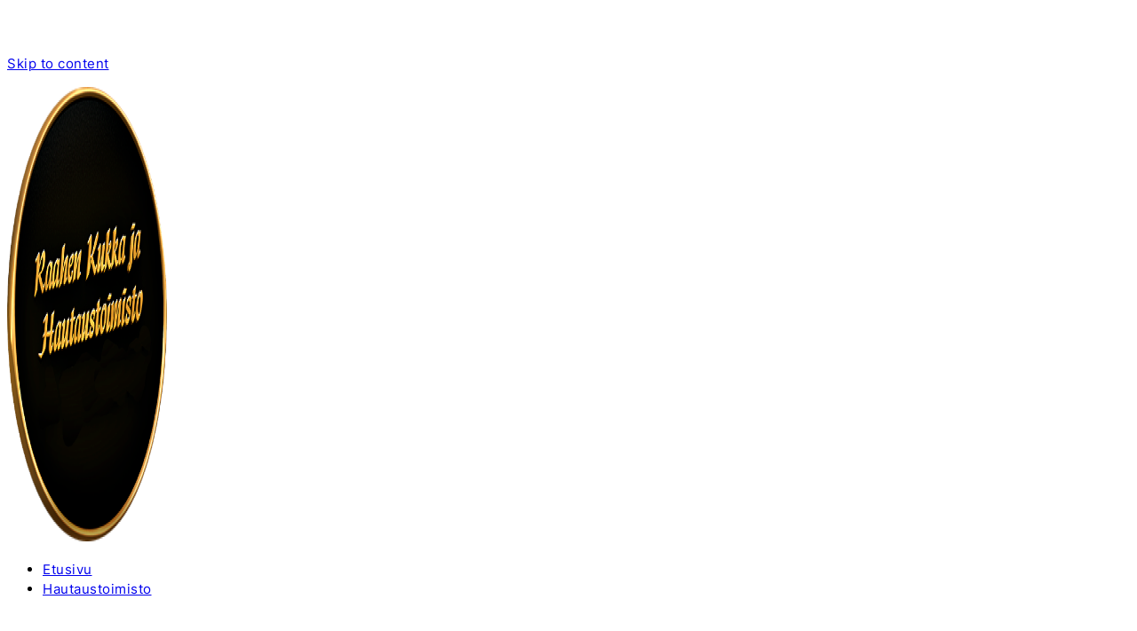

--- FILE ---
content_type: text/html; charset=UTF-8
request_url: https://www.raahenkukka.com/
body_size: 60830
content:
<!doctype html>
<html lang="fi">
<head>
	<meta charset="UTF-8">
	<meta name="viewport" content="width=device-width, initial-scale=1">
	<link rel="profile" href="https://gmpg.org/xfn/11">

	<title>Raahen Kukka ja Hautaustoimisto &#8211; Raahen vanhinta kukka- ja hautausalan palvelua jo vuodesta 1969</title>
<meta name='robots' content='max-image-preview:large' />
<link rel='dns-prefetch' href='//s.w.org' />
<link rel="alternate" type="application/rss+xml" title="Raahen Kukka ja Hautaustoimisto &raquo; syöte" href="https://www.raahenkukka.com/feed/" />
<link rel="alternate" type="application/rss+xml" title="Raahen Kukka ja Hautaustoimisto &raquo; kommenttien syöte" href="https://www.raahenkukka.com/comments/feed/" />
<script>
window._wpemojiSettings = {"baseUrl":"https:\/\/s.w.org\/images\/core\/emoji\/14.0.0\/72x72\/","ext":".png","svgUrl":"https:\/\/s.w.org\/images\/core\/emoji\/14.0.0\/svg\/","svgExt":".svg","source":{"concatemoji":"https:\/\/www.raahenkukka.com\/wp-includes\/js\/wp-emoji-release.min.js?ver=6.0.11"}};
/*! This file is auto-generated */
!function(e,a,t){var n,r,o,i=a.createElement("canvas"),p=i.getContext&&i.getContext("2d");function s(e,t){var a=String.fromCharCode,e=(p.clearRect(0,0,i.width,i.height),p.fillText(a.apply(this,e),0,0),i.toDataURL());return p.clearRect(0,0,i.width,i.height),p.fillText(a.apply(this,t),0,0),e===i.toDataURL()}function c(e){var t=a.createElement("script");t.src=e,t.defer=t.type="text/javascript",a.getElementsByTagName("head")[0].appendChild(t)}for(o=Array("flag","emoji"),t.supports={everything:!0,everythingExceptFlag:!0},r=0;r<o.length;r++)t.supports[o[r]]=function(e){if(!p||!p.fillText)return!1;switch(p.textBaseline="top",p.font="600 32px Arial",e){case"flag":return s([127987,65039,8205,9895,65039],[127987,65039,8203,9895,65039])?!1:!s([55356,56826,55356,56819],[55356,56826,8203,55356,56819])&&!s([55356,57332,56128,56423,56128,56418,56128,56421,56128,56430,56128,56423,56128,56447],[55356,57332,8203,56128,56423,8203,56128,56418,8203,56128,56421,8203,56128,56430,8203,56128,56423,8203,56128,56447]);case"emoji":return!s([129777,127995,8205,129778,127999],[129777,127995,8203,129778,127999])}return!1}(o[r]),t.supports.everything=t.supports.everything&&t.supports[o[r]],"flag"!==o[r]&&(t.supports.everythingExceptFlag=t.supports.everythingExceptFlag&&t.supports[o[r]]);t.supports.everythingExceptFlag=t.supports.everythingExceptFlag&&!t.supports.flag,t.DOMReady=!1,t.readyCallback=function(){t.DOMReady=!0},t.supports.everything||(n=function(){t.readyCallback()},a.addEventListener?(a.addEventListener("DOMContentLoaded",n,!1),e.addEventListener("load",n,!1)):(e.attachEvent("onload",n),a.attachEvent("onreadystatechange",function(){"complete"===a.readyState&&t.readyCallback()})),(e=t.source||{}).concatemoji?c(e.concatemoji):e.wpemoji&&e.twemoji&&(c(e.twemoji),c(e.wpemoji)))}(window,document,window._wpemojiSettings);
</script>
<style>
img.wp-smiley,
img.emoji {
	display: inline !important;
	border: none !important;
	box-shadow: none !important;
	height: 1em !important;
	width: 1em !important;
	margin: 0 0.07em !important;
	vertical-align: -0.1em !important;
	background: none !important;
	padding: 0 !important;
}
</style>
	<link rel='stylesheet' id='sbi_styles-css'  href='https://www.raahenkukka.com/wp-content/plugins/instagram-feed/css/sbi-styles.min.css?ver=6.3.1' media='all' />
<link rel='stylesheet' id='botiga-woocommerce-style-css'  href='https://www.raahenkukka.com/wp-content/themes/botiga/assets/css/woocommerce.min.css?ver=1.1.5' media='all' />
<style id='botiga-woocommerce-style-inline-css'>
@font-face {
			font-family: "star";
			src: url("https://www.raahenkukka.com/wp-content/plugins/woocommerce/assets/fonts/star.eot");
			src: url("https://www.raahenkukka.com/wp-content/plugins/woocommerce/assets/fonts/star.eot?#iefix") format("embedded-opentype"),
				url("https://www.raahenkukka.com/wp-content/plugins/woocommerce/assets/fonts/star.woff") format("woff"),
				url("https://www.raahenkukka.com/wp-content/plugins/woocommerce/assets/fonts/star.ttf") format("truetype"),
				url("https://www.raahenkukka.com/wp-content/plugins/woocommerce/assets/fonts/star.svg#star") format("svg");
			font-weight: normal;
			font-style: normal;
		}
		@font-face {
			font-family: "WooCommerce";
			src: url("https://www.raahenkukka.com/wp-content/plugins/woocommerce/assets/fonts/WooCommerce.eot");
			src: url("https://www.raahenkukka.com/wp-content/plugins/woocommerce/assets/fonts/WooCommerce.eot?#iefix") format("embedded-opentype"),
				url("https://www.raahenkukka.com/wp-content/plugins/woocommerce/assets/fonts/WooCommerce.woff") format("woff"),
				url("https://www.raahenkukka.com/wp-content/plugins/woocommerce/assets/fonts/WooCommerce.ttf") format("truetype"),
				url("https://www.raahenkukka.com/wp-content/plugins/woocommerce/assets/fonts/WooCommerce.svg#WooCommerce") format("svg");
			font-weight: normal;
			font-style: normal;
		}
</style>
<link rel='stylesheet' id='wp-block-library-css'  href='https://www.raahenkukka.com/wp-includes/css/dist/block-library/style.min.css?ver=6.0.11' media='all' />
<link rel='stylesheet' id='wc-blocks-vendors-style-css'  href='https://www.raahenkukka.com/wp-content/plugins/woocommerce/packages/woocommerce-blocks/build/wc-blocks-vendors-style.css?ver=7.8.3' media='all' />
<link rel='stylesheet' id='wc-blocks-style-css'  href='https://www.raahenkukka.com/wp-content/plugins/woocommerce/packages/woocommerce-blocks/build/wc-blocks-style.css?ver=7.8.3' media='all' />
<style id='global-styles-inline-css'>
body{--wp--preset--color--black: #000000;--wp--preset--color--cyan-bluish-gray: #abb8c3;--wp--preset--color--white: #ffffff;--wp--preset--color--pale-pink: #f78da7;--wp--preset--color--vivid-red: #cf2e2e;--wp--preset--color--luminous-vivid-orange: #ff6900;--wp--preset--color--luminous-vivid-amber: #fcb900;--wp--preset--color--light-green-cyan: #7bdcb5;--wp--preset--color--vivid-green-cyan: #00d084;--wp--preset--color--pale-cyan-blue: #8ed1fc;--wp--preset--color--vivid-cyan-blue: #0693e3;--wp--preset--color--vivid-purple: #9b51e0;--wp--preset--color--palette-1-color-0: #212121;--wp--preset--color--palette-1-color-1: #757575;--wp--preset--color--palette-1-color-2: #212121;--wp--preset--color--palette-1-color-3: #212121;--wp--preset--color--palette-1-color-4: #212121;--wp--preset--color--palette-1-color-5: #f5f5f5;--wp--preset--color--palette-1-color-6: #ffffff;--wp--preset--color--palette-1-color-7: #ffffff;--wp--preset--gradient--vivid-cyan-blue-to-vivid-purple: linear-gradient(135deg,rgba(6,147,227,1) 0%,rgb(155,81,224) 100%);--wp--preset--gradient--light-green-cyan-to-vivid-green-cyan: linear-gradient(135deg,rgb(122,220,180) 0%,rgb(0,208,130) 100%);--wp--preset--gradient--luminous-vivid-amber-to-luminous-vivid-orange: linear-gradient(135deg,rgba(252,185,0,1) 0%,rgba(255,105,0,1) 100%);--wp--preset--gradient--luminous-vivid-orange-to-vivid-red: linear-gradient(135deg,rgba(255,105,0,1) 0%,rgb(207,46,46) 100%);--wp--preset--gradient--very-light-gray-to-cyan-bluish-gray: linear-gradient(135deg,rgb(238,238,238) 0%,rgb(169,184,195) 100%);--wp--preset--gradient--cool-to-warm-spectrum: linear-gradient(135deg,rgb(74,234,220) 0%,rgb(151,120,209) 20%,rgb(207,42,186) 40%,rgb(238,44,130) 60%,rgb(251,105,98) 80%,rgb(254,248,76) 100%);--wp--preset--gradient--blush-light-purple: linear-gradient(135deg,rgb(255,206,236) 0%,rgb(152,150,240) 100%);--wp--preset--gradient--blush-bordeaux: linear-gradient(135deg,rgb(254,205,165) 0%,rgb(254,45,45) 50%,rgb(107,0,62) 100%);--wp--preset--gradient--luminous-dusk: linear-gradient(135deg,rgb(255,203,112) 0%,rgb(199,81,192) 50%,rgb(65,88,208) 100%);--wp--preset--gradient--pale-ocean: linear-gradient(135deg,rgb(255,245,203) 0%,rgb(182,227,212) 50%,rgb(51,167,181) 100%);--wp--preset--gradient--electric-grass: linear-gradient(135deg,rgb(202,248,128) 0%,rgb(113,206,126) 100%);--wp--preset--gradient--midnight: linear-gradient(135deg,rgb(2,3,129) 0%,rgb(40,116,252) 100%);--wp--preset--duotone--dark-grayscale: url('#wp-duotone-dark-grayscale');--wp--preset--duotone--grayscale: url('#wp-duotone-grayscale');--wp--preset--duotone--purple-yellow: url('#wp-duotone-purple-yellow');--wp--preset--duotone--blue-red: url('#wp-duotone-blue-red');--wp--preset--duotone--midnight: url('#wp-duotone-midnight');--wp--preset--duotone--magenta-yellow: url('#wp-duotone-magenta-yellow');--wp--preset--duotone--purple-green: url('#wp-duotone-purple-green');--wp--preset--duotone--blue-orange: url('#wp-duotone-blue-orange');--wp--preset--font-size--small: 14px;--wp--preset--font-size--medium: 20px;--wp--preset--font-size--large: 18px;--wp--preset--font-size--x-large: 42px;--wp--preset--font-size--normal: 16px;--wp--preset--font-size--larger: 24px;--wp--preset--font-size--extra-large: 32px;--wp--preset--font-size--huge: 48px;--wp--preset--font-size--gigantic: 64px;}.has-black-color{color: var(--wp--preset--color--black) !important;}.has-cyan-bluish-gray-color{color: var(--wp--preset--color--cyan-bluish-gray) !important;}.has-white-color{color: var(--wp--preset--color--white) !important;}.has-pale-pink-color{color: var(--wp--preset--color--pale-pink) !important;}.has-vivid-red-color{color: var(--wp--preset--color--vivid-red) !important;}.has-luminous-vivid-orange-color{color: var(--wp--preset--color--luminous-vivid-orange) !important;}.has-luminous-vivid-amber-color{color: var(--wp--preset--color--luminous-vivid-amber) !important;}.has-light-green-cyan-color{color: var(--wp--preset--color--light-green-cyan) !important;}.has-vivid-green-cyan-color{color: var(--wp--preset--color--vivid-green-cyan) !important;}.has-pale-cyan-blue-color{color: var(--wp--preset--color--pale-cyan-blue) !important;}.has-vivid-cyan-blue-color{color: var(--wp--preset--color--vivid-cyan-blue) !important;}.has-vivid-purple-color{color: var(--wp--preset--color--vivid-purple) !important;}.has-black-background-color{background-color: var(--wp--preset--color--black) !important;}.has-cyan-bluish-gray-background-color{background-color: var(--wp--preset--color--cyan-bluish-gray) !important;}.has-white-background-color{background-color: var(--wp--preset--color--white) !important;}.has-pale-pink-background-color{background-color: var(--wp--preset--color--pale-pink) !important;}.has-vivid-red-background-color{background-color: var(--wp--preset--color--vivid-red) !important;}.has-luminous-vivid-orange-background-color{background-color: var(--wp--preset--color--luminous-vivid-orange) !important;}.has-luminous-vivid-amber-background-color{background-color: var(--wp--preset--color--luminous-vivid-amber) !important;}.has-light-green-cyan-background-color{background-color: var(--wp--preset--color--light-green-cyan) !important;}.has-vivid-green-cyan-background-color{background-color: var(--wp--preset--color--vivid-green-cyan) !important;}.has-pale-cyan-blue-background-color{background-color: var(--wp--preset--color--pale-cyan-blue) !important;}.has-vivid-cyan-blue-background-color{background-color: var(--wp--preset--color--vivid-cyan-blue) !important;}.has-vivid-purple-background-color{background-color: var(--wp--preset--color--vivid-purple) !important;}.has-black-border-color{border-color: var(--wp--preset--color--black) !important;}.has-cyan-bluish-gray-border-color{border-color: var(--wp--preset--color--cyan-bluish-gray) !important;}.has-white-border-color{border-color: var(--wp--preset--color--white) !important;}.has-pale-pink-border-color{border-color: var(--wp--preset--color--pale-pink) !important;}.has-vivid-red-border-color{border-color: var(--wp--preset--color--vivid-red) !important;}.has-luminous-vivid-orange-border-color{border-color: var(--wp--preset--color--luminous-vivid-orange) !important;}.has-luminous-vivid-amber-border-color{border-color: var(--wp--preset--color--luminous-vivid-amber) !important;}.has-light-green-cyan-border-color{border-color: var(--wp--preset--color--light-green-cyan) !important;}.has-vivid-green-cyan-border-color{border-color: var(--wp--preset--color--vivid-green-cyan) !important;}.has-pale-cyan-blue-border-color{border-color: var(--wp--preset--color--pale-cyan-blue) !important;}.has-vivid-cyan-blue-border-color{border-color: var(--wp--preset--color--vivid-cyan-blue) !important;}.has-vivid-purple-border-color{border-color: var(--wp--preset--color--vivid-purple) !important;}.has-vivid-cyan-blue-to-vivid-purple-gradient-background{background: var(--wp--preset--gradient--vivid-cyan-blue-to-vivid-purple) !important;}.has-light-green-cyan-to-vivid-green-cyan-gradient-background{background: var(--wp--preset--gradient--light-green-cyan-to-vivid-green-cyan) !important;}.has-luminous-vivid-amber-to-luminous-vivid-orange-gradient-background{background: var(--wp--preset--gradient--luminous-vivid-amber-to-luminous-vivid-orange) !important;}.has-luminous-vivid-orange-to-vivid-red-gradient-background{background: var(--wp--preset--gradient--luminous-vivid-orange-to-vivid-red) !important;}.has-very-light-gray-to-cyan-bluish-gray-gradient-background{background: var(--wp--preset--gradient--very-light-gray-to-cyan-bluish-gray) !important;}.has-cool-to-warm-spectrum-gradient-background{background: var(--wp--preset--gradient--cool-to-warm-spectrum) !important;}.has-blush-light-purple-gradient-background{background: var(--wp--preset--gradient--blush-light-purple) !important;}.has-blush-bordeaux-gradient-background{background: var(--wp--preset--gradient--blush-bordeaux) !important;}.has-luminous-dusk-gradient-background{background: var(--wp--preset--gradient--luminous-dusk) !important;}.has-pale-ocean-gradient-background{background: var(--wp--preset--gradient--pale-ocean) !important;}.has-electric-grass-gradient-background{background: var(--wp--preset--gradient--electric-grass) !important;}.has-midnight-gradient-background{background: var(--wp--preset--gradient--midnight) !important;}.has-small-font-size{font-size: var(--wp--preset--font-size--small) !important;}.has-medium-font-size{font-size: var(--wp--preset--font-size--medium) !important;}.has-large-font-size{font-size: var(--wp--preset--font-size--large) !important;}.has-x-large-font-size{font-size: var(--wp--preset--font-size--x-large) !important;}
</style>
<style id='woocommerce-inline-inline-css'>
.woocommerce form .form-row .required { visibility: visible; }
</style>
<link rel='stylesheet' id='botiga-google-fonts-css'  href='https://www.raahenkukka.com/wp-content/fonts/cd40676eddb7baec0db74fc611b941ed.css?ver=1.1.5' media='all' />
<link rel='stylesheet' id='botiga-style-css'  href='https://www.raahenkukka.com/wp-content/themes/botiga/style.css?ver=1.1.5' media='all' />
<link rel='stylesheet' id='botiga-style-min-css'  href='https://www.raahenkukka.com/wp-content/themes/botiga/assets/css/styles.min.css?ver=1.1.5' media='all' />
<link rel='stylesheet' id='botiga-custom-styles-css'  href='https://www.raahenkukka.com/wp-content/uploads/botiga/custom-styles.css?ver=1718022051' media='all' />
<script src='https://www.raahenkukka.com/wp-includes/js/jquery/jquery.min.js?ver=3.6.0' id='jquery-core-js'></script>
<script src='https://www.raahenkukka.com/wp-includes/js/jquery/jquery-migrate.min.js?ver=3.3.2' id='jquery-migrate-js'></script>
<link rel="https://api.w.org/" href="https://www.raahenkukka.com/wp-json/" /><link rel="alternate" type="application/json" href="https://www.raahenkukka.com/wp-json/wp/v2/pages/2" /><link rel="EditURI" type="application/rsd+xml" title="RSD" href="https://www.raahenkukka.com/xmlrpc.php?rsd" />
<link rel="wlwmanifest" type="application/wlwmanifest+xml" href="https://www.raahenkukka.com/wp-includes/wlwmanifest.xml" /> 
<meta name="generator" content="WordPress 6.0.11" />
<meta name="generator" content="WooCommerce 6.7.0" />
<link rel="canonical" href="https://www.raahenkukka.com/" />
<link rel='shortlink' href='https://www.raahenkukka.com/' />
<link rel="alternate" type="application/json+oembed" href="https://www.raahenkukka.com/wp-json/oembed/1.0/embed?url=https%3A%2F%2Fwww.raahenkukka.com%2F" />
<link rel="alternate" type="text/xml+oembed" href="https://www.raahenkukka.com/wp-json/oembed/1.0/embed?url=https%3A%2F%2Fwww.raahenkukka.com%2F&#038;format=xml" />
	<noscript><style>.woocommerce-product-gallery{ opacity: 1 !important; }</style></noscript>
			<style type="text/css">
					.site-title,
			.site-description {
				position: absolute;
				clip: rect(1px, 1px, 1px, 1px);
				}
					</style>
		<link rel="icon" href="https://www.raahenkukka.com/wp-content/uploads/2018/09/R.png" sizes="32x32" />
<link rel="icon" href="https://www.raahenkukka.com/wp-content/uploads/2018/09/R.png" sizes="192x192" />
<link rel="apple-touch-icon" href="https://www.raahenkukka.com/wp-content/uploads/2018/09/R.png" />
<meta name="msapplication-TileImage" content="https://www.raahenkukka.com/wp-content/uploads/2018/09/R.png" />
	
</head>

<body class="home page-template-default page page-id-2 wp-custom-logo wp-embed-responsive theme-botiga woocommerce-no-js header-header_layout_2 woocommerce-active shop-columns-tablet-3 shop-columns-mobile-1 header-transparent">
<svg xmlns="http://www.w3.org/2000/svg" viewBox="0 0 0 0" width="0" height="0" focusable="false" role="none" style="visibility: hidden; position: absolute; left: -9999px; overflow: hidden;" ><defs><filter id="wp-duotone-dark-grayscale"><feColorMatrix color-interpolation-filters="sRGB" type="matrix" values=" .299 .587 .114 0 0 .299 .587 .114 0 0 .299 .587 .114 0 0 .299 .587 .114 0 0 " /><feComponentTransfer color-interpolation-filters="sRGB" ><feFuncR type="table" tableValues="0 0.49803921568627" /><feFuncG type="table" tableValues="0 0.49803921568627" /><feFuncB type="table" tableValues="0 0.49803921568627" /><feFuncA type="table" tableValues="1 1" /></feComponentTransfer><feComposite in2="SourceGraphic" operator="in" /></filter></defs></svg><svg xmlns="http://www.w3.org/2000/svg" viewBox="0 0 0 0" width="0" height="0" focusable="false" role="none" style="visibility: hidden; position: absolute; left: -9999px; overflow: hidden;" ><defs><filter id="wp-duotone-grayscale"><feColorMatrix color-interpolation-filters="sRGB" type="matrix" values=" .299 .587 .114 0 0 .299 .587 .114 0 0 .299 .587 .114 0 0 .299 .587 .114 0 0 " /><feComponentTransfer color-interpolation-filters="sRGB" ><feFuncR type="table" tableValues="0 1" /><feFuncG type="table" tableValues="0 1" /><feFuncB type="table" tableValues="0 1" /><feFuncA type="table" tableValues="1 1" /></feComponentTransfer><feComposite in2="SourceGraphic" operator="in" /></filter></defs></svg><svg xmlns="http://www.w3.org/2000/svg" viewBox="0 0 0 0" width="0" height="0" focusable="false" role="none" style="visibility: hidden; position: absolute; left: -9999px; overflow: hidden;" ><defs><filter id="wp-duotone-purple-yellow"><feColorMatrix color-interpolation-filters="sRGB" type="matrix" values=" .299 .587 .114 0 0 .299 .587 .114 0 0 .299 .587 .114 0 0 .299 .587 .114 0 0 " /><feComponentTransfer color-interpolation-filters="sRGB" ><feFuncR type="table" tableValues="0.54901960784314 0.98823529411765" /><feFuncG type="table" tableValues="0 1" /><feFuncB type="table" tableValues="0.71764705882353 0.25490196078431" /><feFuncA type="table" tableValues="1 1" /></feComponentTransfer><feComposite in2="SourceGraphic" operator="in" /></filter></defs></svg><svg xmlns="http://www.w3.org/2000/svg" viewBox="0 0 0 0" width="0" height="0" focusable="false" role="none" style="visibility: hidden; position: absolute; left: -9999px; overflow: hidden;" ><defs><filter id="wp-duotone-blue-red"><feColorMatrix color-interpolation-filters="sRGB" type="matrix" values=" .299 .587 .114 0 0 .299 .587 .114 0 0 .299 .587 .114 0 0 .299 .587 .114 0 0 " /><feComponentTransfer color-interpolation-filters="sRGB" ><feFuncR type="table" tableValues="0 1" /><feFuncG type="table" tableValues="0 0.27843137254902" /><feFuncB type="table" tableValues="0.5921568627451 0.27843137254902" /><feFuncA type="table" tableValues="1 1" /></feComponentTransfer><feComposite in2="SourceGraphic" operator="in" /></filter></defs></svg><svg xmlns="http://www.w3.org/2000/svg" viewBox="0 0 0 0" width="0" height="0" focusable="false" role="none" style="visibility: hidden; position: absolute; left: -9999px; overflow: hidden;" ><defs><filter id="wp-duotone-midnight"><feColorMatrix color-interpolation-filters="sRGB" type="matrix" values=" .299 .587 .114 0 0 .299 .587 .114 0 0 .299 .587 .114 0 0 .299 .587 .114 0 0 " /><feComponentTransfer color-interpolation-filters="sRGB" ><feFuncR type="table" tableValues="0 0" /><feFuncG type="table" tableValues="0 0.64705882352941" /><feFuncB type="table" tableValues="0 1" /><feFuncA type="table" tableValues="1 1" /></feComponentTransfer><feComposite in2="SourceGraphic" operator="in" /></filter></defs></svg><svg xmlns="http://www.w3.org/2000/svg" viewBox="0 0 0 0" width="0" height="0" focusable="false" role="none" style="visibility: hidden; position: absolute; left: -9999px; overflow: hidden;" ><defs><filter id="wp-duotone-magenta-yellow"><feColorMatrix color-interpolation-filters="sRGB" type="matrix" values=" .299 .587 .114 0 0 .299 .587 .114 0 0 .299 .587 .114 0 0 .299 .587 .114 0 0 " /><feComponentTransfer color-interpolation-filters="sRGB" ><feFuncR type="table" tableValues="0.78039215686275 1" /><feFuncG type="table" tableValues="0 0.94901960784314" /><feFuncB type="table" tableValues="0.35294117647059 0.47058823529412" /><feFuncA type="table" tableValues="1 1" /></feComponentTransfer><feComposite in2="SourceGraphic" operator="in" /></filter></defs></svg><svg xmlns="http://www.w3.org/2000/svg" viewBox="0 0 0 0" width="0" height="0" focusable="false" role="none" style="visibility: hidden; position: absolute; left: -9999px; overflow: hidden;" ><defs><filter id="wp-duotone-purple-green"><feColorMatrix color-interpolation-filters="sRGB" type="matrix" values=" .299 .587 .114 0 0 .299 .587 .114 0 0 .299 .587 .114 0 0 .299 .587 .114 0 0 " /><feComponentTransfer color-interpolation-filters="sRGB" ><feFuncR type="table" tableValues="0.65098039215686 0.40392156862745" /><feFuncG type="table" tableValues="0 1" /><feFuncB type="table" tableValues="0.44705882352941 0.4" /><feFuncA type="table" tableValues="1 1" /></feComponentTransfer><feComposite in2="SourceGraphic" operator="in" /></filter></defs></svg><svg xmlns="http://www.w3.org/2000/svg" viewBox="0 0 0 0" width="0" height="0" focusable="false" role="none" style="visibility: hidden; position: absolute; left: -9999px; overflow: hidden;" ><defs><filter id="wp-duotone-blue-orange"><feColorMatrix color-interpolation-filters="sRGB" type="matrix" values=" .299 .587 .114 0 0 .299 .587 .114 0 0 .299 .587 .114 0 0 .299 .587 .114 0 0 " /><feComponentTransfer color-interpolation-filters="sRGB" ><feFuncR type="table" tableValues="0.098039215686275 1" /><feFuncG type="table" tableValues="0 0.66274509803922" /><feFuncB type="table" tableValues="0.84705882352941 0.41960784313725" /><feFuncA type="table" tableValues="1 1" /></feComponentTransfer><feComposite in2="SourceGraphic" operator="in" /></filter></defs></svg>	<div class="single-product botiga-quick-view-popup">
		<div class="botiga-quick-view-loader">
			<svg xmlns="http://www.w3.org/2000/svg" width="25" height="25" viewBox="0 0 512 512" aria-hidden="true" focusable="false">
				<path fill="#FFF" d="M288 39.056v16.659c0 10.804 7.281 20.159 17.686 23.066C383.204 100.434 440 171.518 440 256c0 101.689-82.295 184-184 184-101.689 0-184-82.295-184-184 0-84.47 56.786-155.564 134.312-177.219C216.719 75.874 224 66.517 224 55.712V39.064c0-15.709-14.834-27.153-30.046-23.234C86.603 43.482 7.394 141.206 8.003 257.332c.72 137.052 111.477 246.956 248.531 246.667C393.255 503.711 504 392.788 504 256c0-115.633-79.14-212.779-186.211-240.236C302.678 11.889 288 23.456 288 39.056z" />
			</svg>
		</div>
		<div class="botiga-quick-view-popup-content">
			<a href="#" class="botiga-quick-view-popup-close-button">
				<i class="ws-svg-icon"><svg width="16" height="16" fill="none" viewBox="0 0 16 16" xmlns="http://www.w3.org/2000/svg"><path d="M2.219.781L.78 2.22 9.562 11l-8.78 8.781 1.437 1.438L11 12.437l8.781 8.782 1.438-1.438L12.437 11l8.782-8.781L19.78.78 11 9.562 2.219.783z" /></svg></i>
			</a>
			<div class="botiga-quick-view-popup-content-ajax"></div>
		</div>
	</div>
	
	

<div id="page" class="site">

	<a class="skip-link screen-reader-text" href="#primary">Skip to content</a>

	<div class="header-transparent-wrapper">				
				<header id="masthead" class="site-header header_layout_2">
					<div class="container-fluid">
						<div class="site-header-inner">
							<div class="row valign">
								<div class="header-col">
												<div class="site-branding">
				<a href="https://www.raahenkukka.com/" class="custom-logo-link" rel="home" aria-current="page"><img width="512" height="512" src="https://www.raahenkukka.com/wp-content/uploads/2024/06/Raahe-kukka-logo.png" class="custom-logo" alt="Raahen Kukka ja Hautaustoimisto" srcset="https://www.raahenkukka.com/wp-content/uploads/2024/06/Raahe-kukka-logo.png 512w, https://www.raahenkukka.com/wp-content/uploads/2024/06/Raahe-kukka-logo-300x300.png 300w, https://www.raahenkukka.com/wp-content/uploads/2024/06/Raahe-kukka-logo-150x150.png 150w, https://www.raahenkukka.com/wp-content/uploads/2024/06/Raahe-kukka-logo-380x380.png 380w, https://www.raahenkukka.com/wp-content/uploads/2024/06/Raahe-kukka-logo-100x100.png 100w" sizes="(max-width: 512px) 100vw, 512px" /></a>					<p class="site-title"><a href="https://www.raahenkukka.com/" rel="home">Raahen Kukka ja Hautaustoimisto</a></p>
										<p class="site-description">Raahen vanhinta kukka- ja hautausalan palvelua jo vuodesta 1969</p>
							</div><!-- .site-branding -->
											</div>
								<div class="header-col menu-col menu-right">
										
				<nav id="site-navigation" class="botiga-dropdown main-navigation">
					<div class="menu-valikko-container"><ul id="primary-menu" class="menu"><li id="menu-item-77" class="menu-item menu-item-type-post_type menu-item-object-page menu-item-home current-menu-item page_item page-item-2 current_page_item menu-item-77"><a href="https://www.raahenkukka.com/" aria-current="page">Etusivu</a></li>
<li id="menu-item-183" class="menu-item menu-item-type-post_type menu-item-object-page menu-item-has-children menu-item-183"><a href="https://www.raahenkukka.com/hautaustoimisto/">Hautaustoimisto</a><span tabindex=0 class="dropdown-symbol"><i class="ws-svg-icon"><svg xmlns="http://www.w3.org/2000/svg" viewBox="0 0 512.011 512.011"><path d="M505.755 123.592c-8.341-8.341-21.824-8.341-30.165 0L256.005 343.176 36.421 123.592c-8.341-8.341-21.824-8.341-30.165 0s-8.341 21.824 0 30.165l234.667 234.667a21.275 21.275 0 0015.083 6.251 21.275 21.275 0 0015.083-6.251l234.667-234.667c8.34-8.341 8.34-21.824-.001-30.165z" /></svg></i></span>
<ul class="sub-menu">
	<li id="menu-item-181" class="menu-item menu-item-type-post_type menu-item-object-page menu-item-181"><a href="https://www.raahenkukka.com/surun_kohdatessa/">Surun kohdatessa</a></li>
	<li id="menu-item-184" class="menu-item menu-item-type-post_type menu-item-object-page menu-item-184"><a href="https://www.raahenkukka.com/arkut_ja_uurnat/">Arkut ja uurnat</a></li>
	<li id="menu-item-238" class="menu-item menu-item-type-post_type menu-item-object-page menu-item-238"><a href="https://www.raahenkukka.com/hautakivet/">Hautakivet ja muistomerkit</a></li>
	<li id="menu-item-338" class="menu-item menu-item-type-post_type menu-item-object-page menu-item-338"><a href="https://www.raahenkukka.com/hautauksen_kustannuksia/">Hautauksen kustannuksia</a></li>
</ul>
</li>
<li id="menu-item-352" class="menu-item menu-item-type-post_type menu-item-object-page menu-item-has-children menu-item-352"><a href="https://www.raahenkukka.com/kukkakauppa/">Kukkakauppa</a><span tabindex=0 class="dropdown-symbol"><i class="ws-svg-icon"><svg xmlns="http://www.w3.org/2000/svg" viewBox="0 0 512.011 512.011"><path d="M505.755 123.592c-8.341-8.341-21.824-8.341-30.165 0L256.005 343.176 36.421 123.592c-8.341-8.341-21.824-8.341-30.165 0s-8.341 21.824 0 30.165l234.667 234.667a21.275 21.275 0 0015.083 6.251 21.275 21.275 0 0015.083-6.251l234.667-234.667c8.34-8.341 8.34-21.824-.001-30.165z" /></svg></i></span>
<ul class="sub-menu">
	<li id="menu-item-785" class="menu-item menu-item-type-post_type menu-item-object-page menu-item-785"><a href="https://www.raahenkukka.com/kukkalaitteet/">Kukkalaitteet</a></li>
	<li id="menu-item-182" class="menu-item menu-item-type-post_type menu-item-object-page menu-item-182"><a href="https://www.raahenkukka.com/hautajaiskukkia/">Hautajaiskukkia</a></li>
</ul>
</li>
<li id="menu-item-83" class="menu-item menu-item-type-post_type menu-item-object-page menu-item-83"><a href="https://www.raahenkukka.com/yhteystiedot/">Yhteystiedot</a></li>
</ul></div>				</nav><!-- #site-navigation -->
											</div>							
								<div class="header-col header-elements">
													<a target=&quot;_blank&quot; class="button header-item" href="https://shop.interflora.fi/fi/fi">Interflora.fi</a>
											</div>							
							</div>
						</div>
					</div>
								<div class="header-search-form">
			<form role="search" method="get" class="woocommerce-product-search" action="https://www.raahenkukka.com/">
	<label class="screen-reader-text" for="woocommerce-product-search-field-search-form-1">Search for:</label>
	<input type="search" id="woocommerce-product-search-field-search-form-1" class="search-field wc-search-field" placeholder="Search products&hellip;" value="" name="s" />
	<button type="submit" class="search-submit" value="Search"><i class="ws-svg-icon"><svg width="24" height="24" fill="none" xmlns="http://www.w3.org/2000/svg"><path fill-rule="evenodd" d="M10.875 3.75a7.125 7.125 0 100 14.25 7.125 7.125 0 000-14.25zM2.25 10.875a8.625 8.625 0 1117.25 0 8.625 8.625 0 01-17.25 0z" /><path fill-rule="evenodd" d="M15.913 15.914a.75.75 0 011.06 0l4.557 4.556a.75.75 0 01-1.06 1.06l-4.557-4.556a.75.75 0 010-1.06z" /></svg></i></button>
	<input type="hidden" name="post_type" value="product" />
</form>
			</div>
			
									</header>

										<div class="search-overlay"></div>
			</div>
			<div class="botiga-offcanvas-menu">
				<div class="mobile-header-item">
					<div class="row">
						<div class="col">
										<div class="site-branding">
				<a href="https://www.raahenkukka.com/" class="custom-logo-link" rel="home" aria-current="page"><img width="512" height="512" src="https://www.raahenkukka.com/wp-content/uploads/2024/06/Raahe-kukka-logo.png" class="custom-logo" alt="Raahen Kukka ja Hautaustoimisto" srcset="https://www.raahenkukka.com/wp-content/uploads/2024/06/Raahe-kukka-logo.png 512w, https://www.raahenkukka.com/wp-content/uploads/2024/06/Raahe-kukka-logo-300x300.png 300w, https://www.raahenkukka.com/wp-content/uploads/2024/06/Raahe-kukka-logo-150x150.png 150w, https://www.raahenkukka.com/wp-content/uploads/2024/06/Raahe-kukka-logo-380x380.png 380w, https://www.raahenkukka.com/wp-content/uploads/2024/06/Raahe-kukka-logo-100x100.png 100w" sizes="(max-width: 512px) 100vw, 512px" /></a>					<p class="site-title"><a href="https://www.raahenkukka.com/" rel="home">Raahen Kukka ja Hautaustoimisto</a></p>
										<p class="site-description">Raahen vanhinta kukka- ja hautausalan palvelua jo vuodesta 1969</p>
							</div><!-- .site-branding -->
									</div>
						<div class="col align-right">
							<a class="mobile-menu-close" href="#"><i class="ws-svg-icon icon-cancel"><svg width="16" height="16" fill="none" viewBox="0 0 16 16" xmlns="http://www.w3.org/2000/svg"><path d="M2.219.781L.78 2.22 9.562 11l-8.78 8.781 1.437 1.438L11 12.437l8.781 8.782 1.438-1.438L12.437 11l8.782-8.781L19.78.78 11 9.562 2.219.783z" /></svg></i></a>
						</div>
					</div>
				</div>
				<div class="mobile-header-item">
					
			<nav id="site-navigation" class="botiga-dropdown main-navigation">
				<div class="menu-valikko-container"><ul id="primary-menu" class="menu"><li class="menu-item menu-item-type-post_type menu-item-object-page menu-item-home current-menu-item page_item page-item-2 current_page_item menu-item-77"><a href="https://www.raahenkukka.com/" aria-current="page">Etusivu</a></li>
<li class="menu-item menu-item-type-post_type menu-item-object-page menu-item-has-children menu-item-183"><a href="https://www.raahenkukka.com/hautaustoimisto/">Hautaustoimisto</a><span tabindex=0 class="dropdown-symbol"><i class="ws-svg-icon"><svg xmlns="http://www.w3.org/2000/svg" viewBox="0 0 512.011 512.011"><path d="M505.755 123.592c-8.341-8.341-21.824-8.341-30.165 0L256.005 343.176 36.421 123.592c-8.341-8.341-21.824-8.341-30.165 0s-8.341 21.824 0 30.165l234.667 234.667a21.275 21.275 0 0015.083 6.251 21.275 21.275 0 0015.083-6.251l234.667-234.667c8.34-8.341 8.34-21.824-.001-30.165z" /></svg></i></span>
<ul class="sub-menu">
	<li class="menu-item menu-item-type-post_type menu-item-object-page menu-item-181"><a href="https://www.raahenkukka.com/surun_kohdatessa/">Surun kohdatessa</a></li>
	<li class="menu-item menu-item-type-post_type menu-item-object-page menu-item-184"><a href="https://www.raahenkukka.com/arkut_ja_uurnat/">Arkut ja uurnat</a></li>
	<li class="menu-item menu-item-type-post_type menu-item-object-page menu-item-238"><a href="https://www.raahenkukka.com/hautakivet/">Hautakivet ja muistomerkit</a></li>
	<li class="menu-item menu-item-type-post_type menu-item-object-page menu-item-338"><a href="https://www.raahenkukka.com/hautauksen_kustannuksia/">Hautauksen kustannuksia</a></li>
</ul>
</li>
<li class="menu-item menu-item-type-post_type menu-item-object-page menu-item-has-children menu-item-352"><a href="https://www.raahenkukka.com/kukkakauppa/">Kukkakauppa</a><span tabindex=0 class="dropdown-symbol"><i class="ws-svg-icon"><svg xmlns="http://www.w3.org/2000/svg" viewBox="0 0 512.011 512.011"><path d="M505.755 123.592c-8.341-8.341-21.824-8.341-30.165 0L256.005 343.176 36.421 123.592c-8.341-8.341-21.824-8.341-30.165 0s-8.341 21.824 0 30.165l234.667 234.667a21.275 21.275 0 0015.083 6.251 21.275 21.275 0 0015.083-6.251l234.667-234.667c8.34-8.341 8.34-21.824-.001-30.165z" /></svg></i></span>
<ul class="sub-menu">
	<li class="menu-item menu-item-type-post_type menu-item-object-page menu-item-785"><a href="https://www.raahenkukka.com/kukkalaitteet/">Kukkalaitteet</a></li>
	<li class="menu-item menu-item-type-post_type menu-item-object-page menu-item-182"><a href="https://www.raahenkukka.com/hautajaiskukkia/">Hautajaiskukkia</a></li>
</ul>
</li>
<li class="menu-item menu-item-type-post_type menu-item-object-page menu-item-83"><a href="https://www.raahenkukka.com/yhteystiedot/">Yhteystiedot</a></li>
</ul></div>			</nav><!-- #site-navigation -->
			
							</div>
				<div class="mobile-header-item">
					<div class="header-item separator"></div>				<a target=&quot;_blank&quot; class="button header-item" href="https://shop.interflora.fi/fi/fi">Interflora.fi</a>
							</div>			
			</div>
							<header id="masthead-mobile" class="site-header mobile-header">
					<div class="container-fluid">
						<div class="row valign flex-nowrap">
							<div class="col-md-4">
											<a href="#" class="menu-toggle">
				<i class="ws-svg-icon"><svg width="16" height="11" viewBox="0 0 16 11" fill="none" xmlns="http://www.w3.org/2000/svg"><rect width="16" height="1" /><rect y="5" width="10" height="1" /><rect y="10" width="16" height="1" /></svg></i>
			</a>
										</div>														
							<div class="col-md-4 align-center">
											<div class="site-branding">
				<a href="https://www.raahenkukka.com/" class="custom-logo-link" rel="home" aria-current="page"><img width="512" height="512" src="https://www.raahenkukka.com/wp-content/uploads/2024/06/Raahe-kukka-logo.png" class="custom-logo" alt="Raahen Kukka ja Hautaustoimisto" srcset="https://www.raahenkukka.com/wp-content/uploads/2024/06/Raahe-kukka-logo.png 512w, https://www.raahenkukka.com/wp-content/uploads/2024/06/Raahe-kukka-logo-300x300.png 300w, https://www.raahenkukka.com/wp-content/uploads/2024/06/Raahe-kukka-logo-150x150.png 150w, https://www.raahenkukka.com/wp-content/uploads/2024/06/Raahe-kukka-logo-380x380.png 380w, https://www.raahenkukka.com/wp-content/uploads/2024/06/Raahe-kukka-logo-100x100.png 100w" sizes="(max-width: 512px) 100vw, 512px" /></a>					<p class="site-title"><a href="https://www.raahenkukka.com/" rel="home">Raahen Kukka ja Hautaustoimisto</a></p>
										<p class="site-description">Raahen vanhinta kukka- ja hautausalan palvelua jo vuodesta 1969</p>
							</div><!-- .site-branding -->
										</div>
							<div class="col-md-4 header-elements valign align-right">
															</div>						
						</div>
					</div>
								<div class="header-search-form">
			<form role="search" method="get" class="woocommerce-product-search" action="https://www.raahenkukka.com/">
	<label class="screen-reader-text" for="woocommerce-product-search-field-search-form-2">Search for:</label>
	<input type="search" id="woocommerce-product-search-field-search-form-2" class="search-field wc-search-field" placeholder="Search products&hellip;" value="" name="s" />
	<button type="submit" class="search-submit" value="Search"><i class="ws-svg-icon"><svg width="24" height="24" fill="none" xmlns="http://www.w3.org/2000/svg"><path fill-rule="evenodd" d="M10.875 3.75a7.125 7.125 0 100 14.25 7.125 7.125 0 000-14.25zM2.25 10.875a8.625 8.625 0 1117.25 0 8.625 8.625 0 01-17.25 0z" /><path fill-rule="evenodd" d="M15.913 15.914a.75.75 0 011.06 0l4.557 4.556a.75.75 0 01-1.06 1.06l-4.557-4.556a.75.75 0 010-1.06z" /></svg></i></button>
	<input type="hidden" name="post_type" value="product" />
</form>
			</div>
			
									</header>
			
			<div class="search-overlay"></div>
			<div class="header-image"></div><div class="container content-wrapper"><div class="row main-row">			
	<main id="primary" class="site-main no-sidebar">

		
<article id="post-2" class="post-2 page type-page status-publish hentry">

		<header class="entry-header">
		<h1 class="entry-title page-title">RAAHEN KUKKA JA HAUTAUSTOIMISTO RAAHEN KESKUSTASSA</h1>	</header><!-- .entry-header -->
	
	
	
	<div class="entry-content">
		<div id="" class=" magee-shortcode magee-row row"><br />
<div class=" magee-shortcode magee-column col-md-6" id="" style="text-align:;">
<h1>Perinteinen kukka- ja hautauspalveluiden erikoisliike Raahessa</h1>
<p>Olemme Raahen vanhin kukkasidontojen ja hautauspalvelujen erikoisliike. Paldaniuksen hautaustoimisto on palvellut Raahen seutukunnassa pitkällä ja perinteikkäällä kokemuksella jo vuodesta 1969 lähtien. Ammattitaitoinen henkilökunta palvelee teitä ilon ja surun hetkellä.</p>
<p>Myymälämme sijaitsee keskeisellä paikalla Raahen keskustassa kattavien pysäköintimahdollisuuksien yhteydessä. Meiltä löydätte käsityönä valmistetut kauniit kimput, trendikkäät viherkasvit sekä asiantuntevat hoito-ohjeet. Parkkipaikka löytyy aivan oven edestä.</p>
<p>Voitte myös tilata kukkatervehdykset kotiinkuljetuksella Interflora-verkkokaupan kautta (<strong><a href="https://shop.interflora.fi/fi/fi" target="_blank" rel="noopener">Verkkokauppaan</a></strong>). Toimitamme kukat pääsääntöisesti myymälän aukioloaikojen ulkopuolella.</p>
<p><strong>Aukioloajat:</strong><br />
Palvelemme ma &#8211; pe 10-17</p>
<p><strong>Yhteystiedot:</strong><br />
Raahen Kukka ja Hautaustoimisto<br />
Sovionkatu 10, 92100 Raahe<br />
<strong><a href="https://www.google.fi/maps/place/Raahen+Kukka+ja+Hautaustoimisto+A.+Paldanius+Ky/@64.6847178,24.4761968,17z/data=!3m1!4b1!4m5!3m4!1s0x4680595ebd30898d:0x9e9571d910a0047d!8m2!3d64.6847155!4d24.4783856" target="_blank" rel="noopener">Sijainti kartalla</a></strong></p>
<p>Puh. <a href="tel:+35882238261">(08) 2238 261</a> (Kukkakauppa)<br />
Puh. <a href="tel:+35882237367">(08) 2237 367</a> (Hautaustoimisto)</p>
<p><strong>Sähköposti:</strong> kukka(at)raahenkukka.com</p>
<p><a href="https://shop.interflora.fi/fi/fi" target="_blank" rel="noopener"><img src="http://www.raahenkukka.com/wp-content/uploads/2015/11/interflora_logo.jpg" alt="Interflora" width="210" height="110" class="size-full wp-image-252" style="border: 10px solid #FFFFFF;"></a><br />
<a href="https://www.kivilahde.fi/" target="_blank" rel="noopener"><img loading="lazy" src="http://www.raahenkukka.com/wp-content/uploads/2015/12/logo3-e1499279794877.png" alt="Kaavin Kivi" width="113" height="80" class="size-full wp-image-10" style="border: 10px solid #FFFFFF;"></a> <a href="http://www.sht-tukku.fi" target="_blank" rel="noopener"><img loading="lazy" src="http://www.raahenkukka.com/wp-content/uploads/2015/11/sht-tukku_logo-e1499278658483.png" alt="SHT-Tukku" width="150" height="64" class="size-full wp-image-255" style="border: 10px solid #FFFFFF;"></a> <a href="https://www.lexuleaborg.fi/" target="_blank" rel="noopener"><img loading="lazy" src="http://www.raahenkukka.com/wp-content/uploads/2023/03/lexuleaborg.png" alt="Lex Uleåborg" width="100" height="100" class="size-full wp-image-255" style="border: 10px solid #FFFFFF;"></a><br />
<a href="http://www.raahenseurakunta.fi" target="_blank" rel="noopener"><img loading="lazy" src="http://www.raahenkukka.com/wp-content/uploads/2015/11/raahen_seurakunta_logo-e1499278811736.png" alt="Raahen seurakunta" width="280" height="40" class="size-full wp-image-254"></a><br />
</div>
<div class=" magee-shortcode magee-column col-md-6" id="" style="text-align:;">
<div style="height:70px; width:70px; background:#FFFFFF;"></div>

<div id="sb_instagram"  class="sbi sbi_mob_col_1 sbi_tab_col_2 sbi_col_2 sbi_width_resp" style="padding-bottom: 10px;width: 100%;" data-feedid="sbi_7861862427191544#4"  data-res="full" data-cols="2" data-colsmobile="1" data-colstablet="2" data-num="4" data-nummobile="" data-item-padding="5" data-shortcode-atts="{&quot;cols&quot;:&quot;2&quot;,&quot;num&quot;:&quot;4&quot;,&quot;imageres&quot;:&quot;full&quot;}"  data-postid="2" data-locatornonce="7d08e4b89f" data-sbi-flags="favorLocal">
	<div class="sb_instagram_header  sbi_no_avatar"   >
	<a class="sbi_header_link" target="_blank" rel="nofollow noopener" href="https://www.instagram.com/raahenkukka/" title="@raahenkukka">
		<div class="sbi_header_text sbi_no_bio">
			<div class="sbi_header_img">
													<div class="sbi_header_hashtag_icon"  ><svg class="sbi_new_logo fa-instagram fa-w-14" aria-hidden="true" data-fa-processed="" aria-label="Instagram" data-prefix="fab" data-icon="instagram" role="img" viewBox="0 0 448 512">
	                <path fill="currentColor" d="M224.1 141c-63.6 0-114.9 51.3-114.9 114.9s51.3 114.9 114.9 114.9S339 319.5 339 255.9 287.7 141 224.1 141zm0 189.6c-41.1 0-74.7-33.5-74.7-74.7s33.5-74.7 74.7-74.7 74.7 33.5 74.7 74.7-33.6 74.7-74.7 74.7zm146.4-194.3c0 14.9-12 26.8-26.8 26.8-14.9 0-26.8-12-26.8-26.8s12-26.8 26.8-26.8 26.8 12 26.8 26.8zm76.1 27.2c-1.7-35.9-9.9-67.7-36.2-93.9-26.2-26.2-58-34.4-93.9-36.2-37-2.1-147.9-2.1-184.9 0-35.8 1.7-67.6 9.9-93.9 36.1s-34.4 58-36.2 93.9c-2.1 37-2.1 147.9 0 184.9 1.7 35.9 9.9 67.7 36.2 93.9s58 34.4 93.9 36.2c37 2.1 147.9 2.1 184.9 0 35.9-1.7 67.7-9.9 93.9-36.2 26.2-26.2 34.4-58 36.2-93.9 2.1-37 2.1-147.8 0-184.8zM398.8 388c-7.8 19.6-22.9 34.7-42.6 42.6-29.5 11.7-99.5 9-132.1 9s-102.7 2.6-132.1-9c-19.6-7.8-34.7-22.9-42.6-42.6-11.7-29.5-9-99.5-9-132.1s-2.6-102.7 9-132.1c7.8-19.6 22.9-34.7 42.6-42.6 29.5-11.7 99.5-9 132.1-9s102.7-2.6 132.1 9c19.6 7.8 34.7 22.9 42.6 42.6 11.7 29.5 9 99.5 9 132.1s2.7 102.7-9 132.1z"></path>
	            </svg></div>
							</div>

			<div class="sbi_feedtheme_header_text">
				<h3>raahenkukka</h3>
							</div>
		</div>
	</a>
</div>

    <div id="sbi_images"  style="gap: 10px;">
		<div class="sbi_item sbi_type_image sbi_new sbi_transition" id="sbi_18107452294378648" data-date="1715277268">
    <div class="sbi_photo_wrap">
        <a class="sbi_photo" href="https://www.instagram.com/p/C6wb_fDsjHi/" target="_blank" rel="noopener nofollow" data-full-res="https://scontent-ams2-1.cdninstagram.com/v/t51.29350-15/442432329_814785616650847_104757910004199456_n.heic?stp=dst-jpg&#038;_nc_cat=104&#038;ccb=1-7&#038;_nc_sid=18de74&#038;_nc_ohc=zDFxKJwyboIQ7kNvgF5jmbl&#038;_nc_ht=scontent-ams2-1.cdninstagram.com&#038;edm=ANo9K5cEAAAA&#038;oh=00_AYDJztT8fg-lbvw4l575jYq7nCRoAGUwgd65UitAfi9R9w&#038;oe=66B321DE" data-img-src-set="{&quot;d&quot;:&quot;https:\/\/scontent-ams2-1.cdninstagram.com\/v\/t51.29350-15\/442432329_814785616650847_104757910004199456_n.heic?stp=dst-jpg&amp;_nc_cat=104&amp;ccb=1-7&amp;_nc_sid=18de74&amp;_nc_ohc=zDFxKJwyboIQ7kNvgF5jmbl&amp;_nc_ht=scontent-ams2-1.cdninstagram.com&amp;edm=ANo9K5cEAAAA&amp;oh=00_AYDJztT8fg-lbvw4l575jYq7nCRoAGUwgd65UitAfi9R9w&amp;oe=66B321DE&quot;,&quot;150&quot;:&quot;https:\/\/scontent-ams2-1.cdninstagram.com\/v\/t51.29350-15\/442432329_814785616650847_104757910004199456_n.heic?stp=dst-jpg&amp;_nc_cat=104&amp;ccb=1-7&amp;_nc_sid=18de74&amp;_nc_ohc=zDFxKJwyboIQ7kNvgF5jmbl&amp;_nc_ht=scontent-ams2-1.cdninstagram.com&amp;edm=ANo9K5cEAAAA&amp;oh=00_AYDJztT8fg-lbvw4l575jYq7nCRoAGUwgd65UitAfi9R9w&amp;oe=66B321DE&quot;,&quot;320&quot;:&quot;https:\/\/www.raahenkukka.com\/wp-content\/uploads\/sb-instagram-feed-images\/442432329_814785616650847_104757910004199456_n.heiclow.jpg&quot;,&quot;640&quot;:&quot;https:\/\/www.raahenkukka.com\/wp-content\/uploads\/sb-instagram-feed-images\/442432329_814785616650847_104757910004199456_n.heicfull.jpg&quot;}">
            <span class="sbi-screenreader">Viikonloppuna 11.–12.5. olemme SULJETTU. Sydäme</span>
            	                    <img src="https://www.raahenkukka.com/wp-content/plugins/instagram-feed/img/placeholder.png" alt="Viikonloppuna 11.–12.5. olemme SULJETTU. Sydämellistä äitienpäivää toivottaa Ahti Paldanius &amp; henkilökunta. 🩷">
        </a>
    </div>
</div><div class="sbi_item sbi_type_image sbi_new sbi_transition" id="sbi_17911593839791533" data-date="1703318541">
    <div class="sbi_photo_wrap">
        <a class="sbi_photo" href="https://www.instagram.com/p/C1MCh8FMN_V/" target="_blank" rel="noopener nofollow" data-full-res="https://scontent-ams2-1.cdninstagram.com/v/t51.29350-15/412703826_384100330744107_7454673157321052542_n.heic?stp=dst-jpg&#038;_nc_cat=110&#038;ccb=1-7&#038;_nc_sid=18de74&#038;_nc_ohc=Dajn57PNUqAQ7kNvgECQCay&#038;_nc_ht=scontent-ams2-1.cdninstagram.com&#038;edm=ANo9K5cEAAAA&#038;oh=00_AYC7AvaDTWUUdi75k37VZsdR5ccjUv7BeaqopxjTDwC8Vw&#038;oe=66B33D0B" data-img-src-set="{&quot;d&quot;:&quot;https:\/\/scontent-ams2-1.cdninstagram.com\/v\/t51.29350-15\/412703826_384100330744107_7454673157321052542_n.heic?stp=dst-jpg&amp;_nc_cat=110&amp;ccb=1-7&amp;_nc_sid=18de74&amp;_nc_ohc=Dajn57PNUqAQ7kNvgECQCay&amp;_nc_ht=scontent-ams2-1.cdninstagram.com&amp;edm=ANo9K5cEAAAA&amp;oh=00_AYC7AvaDTWUUdi75k37VZsdR5ccjUv7BeaqopxjTDwC8Vw&amp;oe=66B33D0B&quot;,&quot;150&quot;:&quot;https:\/\/scontent-ams2-1.cdninstagram.com\/v\/t51.29350-15\/412703826_384100330744107_7454673157321052542_n.heic?stp=dst-jpg&amp;_nc_cat=110&amp;ccb=1-7&amp;_nc_sid=18de74&amp;_nc_ohc=Dajn57PNUqAQ7kNvgECQCay&amp;_nc_ht=scontent-ams2-1.cdninstagram.com&amp;edm=ANo9K5cEAAAA&amp;oh=00_AYC7AvaDTWUUdi75k37VZsdR5ccjUv7BeaqopxjTDwC8Vw&amp;oe=66B33D0B&quot;,&quot;320&quot;:&quot;https:\/\/www.raahenkukka.com\/wp-content\/uploads\/sb-instagram-feed-images\/412703826_384100330744107_7454673157321052542_n.heiclow.jpg&quot;,&quot;640&quot;:&quot;https:\/\/www.raahenkukka.com\/wp-content\/uploads\/sb-instagram-feed-images\/412703826_384100330744107_7454673157321052542_n.heicfull.jpg&quot;}">
            <span class="sbi-screenreader"></span>
            	                    <img src="https://www.raahenkukka.com/wp-content/plugins/instagram-feed/img/placeholder.png" alt="Kukkakaupan tontut palvelevat tänään la klo 9–15. 🧑‍🎄✨ Huomenna su 24.12. suljettu.">
        </a>
    </div>
</div><div class="sbi_item sbi_type_image sbi_new sbi_transition" id="sbi_18074419183433621" data-date="1703017535">
    <div class="sbi_photo_wrap">
        <a class="sbi_photo" href="https://www.instagram.com/p/C1DEZ-fLIE8/" target="_blank" rel="noopener nofollow" data-full-res="https://scontent-ams2-1.cdninstagram.com/v/t51.29350-15/412652251_1581286592407955_484053594845787503_n.heic?stp=dst-jpg&#038;_nc_cat=105&#038;ccb=1-7&#038;_nc_sid=18de74&#038;_nc_ohc=TDmqNroXoO8Q7kNvgF_UBTP&#038;_nc_ht=scontent-ams2-1.cdninstagram.com&#038;edm=ANo9K5cEAAAA&#038;oh=00_AYDli-6ZulXfW-AATciyXSGG3kGSR18sZT9QZHXJNot7cw&#038;oe=66B339B5" data-img-src-set="{&quot;d&quot;:&quot;https:\/\/scontent-ams2-1.cdninstagram.com\/v\/t51.29350-15\/412652251_1581286592407955_484053594845787503_n.heic?stp=dst-jpg&amp;_nc_cat=105&amp;ccb=1-7&amp;_nc_sid=18de74&amp;_nc_ohc=TDmqNroXoO8Q7kNvgF_UBTP&amp;_nc_ht=scontent-ams2-1.cdninstagram.com&amp;edm=ANo9K5cEAAAA&amp;oh=00_AYDli-6ZulXfW-AATciyXSGG3kGSR18sZT9QZHXJNot7cw&amp;oe=66B339B5&quot;,&quot;150&quot;:&quot;https:\/\/scontent-ams2-1.cdninstagram.com\/v\/t51.29350-15\/412652251_1581286592407955_484053594845787503_n.heic?stp=dst-jpg&amp;_nc_cat=105&amp;ccb=1-7&amp;_nc_sid=18de74&amp;_nc_ohc=TDmqNroXoO8Q7kNvgF_UBTP&amp;_nc_ht=scontent-ams2-1.cdninstagram.com&amp;edm=ANo9K5cEAAAA&amp;oh=00_AYDli-6ZulXfW-AATciyXSGG3kGSR18sZT9QZHXJNot7cw&amp;oe=66B339B5&quot;,&quot;320&quot;:&quot;https:\/\/www.raahenkukka.com\/wp-content\/uploads\/sb-instagram-feed-images\/412652251_1581286592407955_484053594845787503_n.heiclow.jpg&quot;,&quot;640&quot;:&quot;https:\/\/www.raahenkukka.com\/wp-content\/uploads\/sb-instagram-feed-images\/412652251_1581286592407955_484053594845787503_n.heicfull.jpg&quot;}">
            <span class="sbi-screenreader">Jouluviikolla palvelemme ma–pe klo 9–17 ja la </span>
            	                    <img src="https://www.raahenkukka.com/wp-content/plugins/instagram-feed/img/placeholder.png" alt="Jouluviikolla palvelemme ma–pe klo 9–17 ja la 9–15. 🧑‍🎄 Tervetuloa!">
        </a>
    </div>
</div><div class="sbi_item sbi_type_image sbi_new sbi_transition" id="sbi_18370374952028160" data-date="1687429647">
    <div class="sbi_photo_wrap">
        <a class="sbi_photo" href="https://www.instagram.com/p/Ctyg3pyMnEf/" target="_blank" rel="noopener nofollow" data-full-res="https://scontent-ams2-1.cdninstagram.com/v/t51.29350-15/355101572_779189383671912_2122461552786796322_n.heic?stp=dst-jpg&#038;_nc_cat=106&#038;ccb=1-7&#038;_nc_sid=18de74&#038;_nc_ohc=0QQJvKdYaocQ7kNvgEAgGbR&#038;_nc_ht=scontent-ams2-1.cdninstagram.com&#038;edm=ANo9K5cEAAAA&#038;oh=00_AYDPtoZB3bl5AWmJStaW8hANtOR5ngfzuNbExn7TWveqFA&#038;oe=66B330B9" data-img-src-set="{&quot;d&quot;:&quot;https:\/\/scontent-ams2-1.cdninstagram.com\/v\/t51.29350-15\/355101572_779189383671912_2122461552786796322_n.heic?stp=dst-jpg&amp;_nc_cat=106&amp;ccb=1-7&amp;_nc_sid=18de74&amp;_nc_ohc=0QQJvKdYaocQ7kNvgEAgGbR&amp;_nc_ht=scontent-ams2-1.cdninstagram.com&amp;edm=ANo9K5cEAAAA&amp;oh=00_AYDPtoZB3bl5AWmJStaW8hANtOR5ngfzuNbExn7TWveqFA&amp;oe=66B330B9&quot;,&quot;150&quot;:&quot;https:\/\/scontent-ams2-1.cdninstagram.com\/v\/t51.29350-15\/355101572_779189383671912_2122461552786796322_n.heic?stp=dst-jpg&amp;_nc_cat=106&amp;ccb=1-7&amp;_nc_sid=18de74&amp;_nc_ohc=0QQJvKdYaocQ7kNvgEAgGbR&amp;_nc_ht=scontent-ams2-1.cdninstagram.com&amp;edm=ANo9K5cEAAAA&amp;oh=00_AYDPtoZB3bl5AWmJStaW8hANtOR5ngfzuNbExn7TWveqFA&amp;oe=66B330B9&quot;,&quot;320&quot;:&quot;https:\/\/www.raahenkukka.com\/wp-content\/uploads\/sb-instagram-feed-images\/355101572_779189383671912_2122461552786796322_n.heiclow.jpg&quot;,&quot;640&quot;:&quot;https:\/\/www.raahenkukka.com\/wp-content\/uploads\/sb-instagram-feed-images\/355101572_779189383671912_2122461552786796322_n.heicfull.jpg&quot;}">
            <span class="sbi-screenreader">Kukkakaupan väki lähtee tänään klo 17 juhannu</span>
            	                    <img src="https://www.raahenkukka.com/wp-content/plugins/instagram-feed/img/placeholder.png" alt="Kukkakaupan väki lähtee tänään klo 17 juhannuksen viettoon. ☀️ Palaamme kaupalle taas maanantaina. Ihanaa juhannusta kaikille!">
        </a>
    </div>
</div>    </div>

	<div id="sbi_load" >

			<a class="sbi_load_btn" href="javascript:void(0);">
			<span class="sbi_btn_text">Lisää kuvia...</span>
			<span class="sbi_loader sbi_hidden" style="background-color: rgb(255, 255, 255);" aria-hidden="true"></span>
		</a>
	
			<span class="sbi_follow_btn">
        <a href="https://www.instagram.com/raahenkukka/" target="_blank" rel="nofollow noopener">
            <svg class="svg-inline--fa fa-instagram fa-w-14" aria-hidden="true" data-fa-processed="" aria-label="Instagram" data-prefix="fab" data-icon="instagram" role="img" viewBox="0 0 448 512">
	                <path fill="currentColor" d="M224.1 141c-63.6 0-114.9 51.3-114.9 114.9s51.3 114.9 114.9 114.9S339 319.5 339 255.9 287.7 141 224.1 141zm0 189.6c-41.1 0-74.7-33.5-74.7-74.7s33.5-74.7 74.7-74.7 74.7 33.5 74.7 74.7-33.6 74.7-74.7 74.7zm146.4-194.3c0 14.9-12 26.8-26.8 26.8-14.9 0-26.8-12-26.8-26.8s12-26.8 26.8-26.8 26.8 12 26.8 26.8zm76.1 27.2c-1.7-35.9-9.9-67.7-36.2-93.9-26.2-26.2-58-34.4-93.9-36.2-37-2.1-147.9-2.1-184.9 0-35.8 1.7-67.6 9.9-93.9 36.1s-34.4 58-36.2 93.9c-2.1 37-2.1 147.9 0 184.9 1.7 35.9 9.9 67.7 36.2 93.9s58 34.4 93.9 36.2c37 2.1 147.9 2.1 184.9 0 35.9-1.7 67.7-9.9 93.9-36.2 26.2-26.2 34.4-58 36.2-93.9 2.1-37 2.1-147.8 0-184.8zM398.8 388c-7.8 19.6-22.9 34.7-42.6 42.6-29.5 11.7-99.5 9-132.1 9s-102.7 2.6-132.1-9c-19.6-7.8-34.7-22.9-42.6-42.6-11.7-29.5-9-99.5-9-132.1s-2.6-102.7 9-132.1c7.8-19.6 22.9-34.7 42.6-42.6 29.5-11.7 99.5-9 132.1-9s102.7-2.6 132.1 9c19.6 7.8 34.7 22.9 42.6 42.6 11.7 29.5 9 99.5 9 132.1s2.7 102.7-9 132.1z"></path>
	            </svg>            <span>Seuraa Instagramissa</span>
        </a>
    </span>
	
</div>

	    <span class="sbi_resized_image_data" data-feed-id="sbi_7861862427191544#4" data-resized="{&quot;18370374952028160&quot;:{&quot;id&quot;:&quot;355101572_779189383671912_2122461552786796322_n.heic&quot;,&quot;ratio&quot;:&quot;1.23&quot;,&quot;sizes&quot;:{&quot;full&quot;:640,&quot;low&quot;:320,&quot;thumb&quot;:150}},&quot;18074419183433621&quot;:{&quot;id&quot;:&quot;412652251_1581286592407955_484053594845787503_n.heic&quot;,&quot;ratio&quot;:&quot;0.80&quot;,&quot;sizes&quot;:{&quot;full&quot;:640,&quot;low&quot;:320,&quot;thumb&quot;:150}},&quot;17911593839791533&quot;:{&quot;id&quot;:&quot;412703826_384100330744107_7454673157321052542_n.heic&quot;,&quot;ratio&quot;:&quot;0.80&quot;,&quot;sizes&quot;:{&quot;full&quot;:640,&quot;low&quot;:320,&quot;thumb&quot;:150}},&quot;18107452294378648&quot;:{&quot;id&quot;:&quot;442432329_814785616650847_104757910004199456_n.heic&quot;,&quot;ratio&quot;:&quot;1.00&quot;,&quot;sizes&quot;:{&quot;full&quot;:640,&quot;low&quot;:320,&quot;thumb&quot;:150}}}">
	</span>
	</div>


</div>
</div>
	</div><!-- .entry-content -->

	
	</article><!-- #post-2 -->

	</main><!-- #main -->


	</div></div>
			
			<footer id="colophon" class="site-footer">

				
				<div class="container">
					<div class="site-info">
						<div class="row">

															<div class="col-md-6 footer-copyright-elements">

									<div class="social-profile"><a target="_blank" href="https://www.facebook.com/raahenkukka/"><i class="ws-svg-icon"><svg xmlns="http://www.w3.org/2000/svg" viewBox="0 0 512 512"><path d="M504 256C504 119 393 8 256 8S8 119 8 256c0 123.78 90.69 226.38 209.25 245V327.69h-63V256h63v-54.64c0-62.15 37-96.48 93.67-96.48 27.14 0 55.52 4.84 55.52 4.84v61h-31.28c-30.8 0-40.41 19.12-40.41 38.73V256h68.78l-11 71.69h-57.78V501C413.31 482.38 504 379.78 504 256z" /></svg></i></a><a target="_blank" href="http://www.instagram.com/raahenkukka/"><i class="ws-svg-icon"><svg xmlns="http://www.w3.org/2000/svg" viewBox="0 0 448 512"><path d="M224.1 141c-63.6 0-114.9 51.3-114.9 114.9s51.3 114.9 114.9 114.9S339 319.5 339 255.9 287.7 141 224.1 141zm0 189.6c-41.1 0-74.7-33.5-74.7-74.7s33.5-74.7 74.7-74.7 74.7 33.5 74.7 74.7-33.6 74.7-74.7 74.7zm146.4-194.3c0 14.9-12 26.8-26.8 26.8-14.9 0-26.8-12-26.8-26.8s12-26.8 26.8-26.8 26.8 12 26.8 26.8zm76.1 27.2c-1.7-35.9-9.9-67.7-36.2-93.9-26.2-26.2-58-34.4-93.9-36.2-37-2.1-147.9-2.1-184.9 0-35.8 1.7-67.6 9.9-93.9 36.1s-34.4 58-36.2 93.9c-2.1 37-2.1 147.9 0 184.9 1.7 35.9 9.9 67.7 36.2 93.9s58 34.4 93.9 36.2c37 2.1 147.9 2.1 184.9 0 35.9-1.7 67.7-9.9 93.9-36.2 26.2-26.2 34.4-58 36.2-93.9 2.1-37 2.1-147.8 0-184.8zM398.8 388c-7.8 19.6-22.9 34.7-42.6 42.6-29.5 11.7-99.5 9-132.1 9s-102.7 2.6-132.1-9c-19.6-7.8-34.7-22.9-42.6-42.6-11.7-29.5-9-99.5-9-132.1s-2.6-102.7 9-132.1c7.8-19.6 22.9-34.7 42.6-42.6 29.5-11.7 99.5-9 132.1-9s102.7-2.6 132.1 9c19.6 7.8 34.7 22.9 42.6 42.6 11.7 29.5 9 99.5 9 132.1s2.7 102.7-9 132.1z" /></svg></i></a></div>	
								
								</div>
								<div class="col-md-6 footer-copyright-elements">

									<div class="botiga-credits">Kukkakauppa puh. <a href="tel:+35882238261">(08) 2238 261</a><br />
Hautaustoimisto puh. <a href="tel:+35882237367">(08) 2237 367</a>
<br />Sovionkatu 10, 92100 Raahe <br /><br />
Aukioloajat: ma-pe klo 10-17, la-su suljettu<br />Iltaisin ja viikonloppuisin sopimuksen mukaan.<br /><br />
&copy; 2026 Raahen Kukka ja Hautaustoimisto</div>
								</div>
														
						</div>
					</div>
				</div><!-- .site-info -->

				
			</footer><!-- #colophon -->

			
			
</div><!-- #page -->


<!-- Instagram Feed JS -->
<script type="text/javascript">
var sbiajaxurl = "https://www.raahenkukka.com/wp-admin/admin-ajax.php";
</script>
	<script type="text/javascript">
		(function () {
			var c = document.body.className;
			c = c.replace(/woocommerce-no-js/, 'woocommerce-js');
			document.body.className = c;
		})();
	</script>
	<link rel='stylesheet' id='magee-shortcodes-css'  href='https://www.raahenkukka.com/wp-content/plugins/magee-shortcodes/assets/css/shortcodes.min.css?ver=2.1.0' media='all' />
<script src='https://www.raahenkukka.com/wp-content/plugins/woocommerce/assets/js/jquery-blockui/jquery.blockUI.min.js?ver=2.7.0-wc.6.7.0' id='jquery-blockui-js'></script>
<script id='wc-add-to-cart-js-extra'>
var wc_add_to_cart_params = {"ajax_url":"\/wp-admin\/admin-ajax.php","wc_ajax_url":"\/?wc-ajax=%%endpoint%%","i18n_view_cart":"N\u00e4yt\u00e4 ostoskori","cart_url":"https:\/\/www.raahenkukka.com\/ostoskori\/","is_cart":"","cart_redirect_after_add":"no"};
</script>
<script src='https://www.raahenkukka.com/wp-content/plugins/woocommerce/assets/js/frontend/add-to-cart.min.js?ver=6.7.0' id='wc-add-to-cart-js'></script>
<script src='https://www.raahenkukka.com/wp-content/plugins/woocommerce/assets/js/js-cookie/js.cookie.min.js?ver=2.1.4-wc.6.7.0' id='js-cookie-js'></script>
<script id='woocommerce-js-extra'>
var woocommerce_params = {"ajax_url":"\/wp-admin\/admin-ajax.php","wc_ajax_url":"\/?wc-ajax=%%endpoint%%"};
</script>
<script src='https://www.raahenkukka.com/wp-content/plugins/woocommerce/assets/js/frontend/woocommerce.min.js?ver=6.7.0' id='woocommerce-js'></script>
<script id='wc-cart-fragments-js-extra'>
var wc_cart_fragments_params = {"ajax_url":"\/wp-admin\/admin-ajax.php","wc_ajax_url":"\/?wc-ajax=%%endpoint%%","cart_hash_key":"wc_cart_hash_3704d5431080b75b5b104b78b4088012","fragment_name":"wc_fragments_3704d5431080b75b5b104b78b4088012","request_timeout":"5000"};
</script>
<script src='https://www.raahenkukka.com/wp-content/plugins/woocommerce/assets/js/frontend/cart-fragments.min.js?ver=6.7.0' id='wc-cart-fragments-js'></script>
<script id='botiga-custom-js-extra'>
var botiga = {"ajaxurl":"https:\/\/www.raahenkukka.com\/wp-admin\/admin-ajax.php","i18n":{"botiga_sharebox_copy_link":"Copy link","botiga_sharebox_copy_link_copied":"Copied!"}};
</script>
<script src='https://www.raahenkukka.com/wp-content/themes/botiga/assets/js/custom.min.js?ver=1.1.5' id='botiga-custom-js'></script>
<script id='magee-shortcodes-js-extra'>
var magee_params = {"ajaxurl":"https:\/\/www.raahenkukka.com\/wp-admin\/admin-ajax.php","themeurl":"https:\/\/www.raahenkukka.com\/wp-content\/plugins\/magee-shortcodes\/assets","required":" is required"};
</script>
<script src='https://www.raahenkukka.com/wp-content/plugins/magee-shortcodes/assets/js/shortcodes.min.js?ver=2.1.0' id='magee-shortcodes-js'></script>
<script id='sbi_scripts-js-extra'>
var sb_instagram_js_options = {"font_method":"svg","resized_url":"https:\/\/www.raahenkukka.com\/wp-content\/uploads\/sb-instagram-feed-images\/","placeholder":"https:\/\/www.raahenkukka.com\/wp-content\/plugins\/instagram-feed\/img\/placeholder.png","ajax_url":"https:\/\/www.raahenkukka.com\/wp-admin\/admin-ajax.php"};
</script>
<script src='https://www.raahenkukka.com/wp-content/plugins/instagram-feed/js/sbi-scripts.min.js?ver=6.3.1' id='sbi_scripts-js'></script>

</body>
</html>


--- FILE ---
content_type: text/css
request_url: https://www.raahenkukka.com/wp-content/uploads/botiga/custom-styles.css?ver=1718022051
body_size: 39536
content:
body{font-family:Inter,sans-serif;font-weight:400;}h1,h2,h3,h4,h5,h6,.site-title,.wc-block-grid__product-title{font-family:Tenor Sans,sans-serif;font-weight:400;}h1,h2,h3,h4,h5,h6,.site-title{text-decoration:none;text-transform:uppercase;font-style:normal;line-height:1.3;letter-spacing:0;}@media (min-width:992px){h1:not(.site-title){font-size:40px;}}@media (min-width:576px) and (max-width:991px){h1:not(.site-title){font-size:30px;}}@media (max-width:575px){h1:not(.site-title){font-size:20px;}}@media (min-width:992px){h2{font-size:40px;}}@media (min-width:576px) and (max-width:991px){h2{font-size:32px;}}@media (max-width:575px){h2{font-size:24px;}}@media (min-width:992px){h3{font-size:32px;}}@media (min-width:576px) and (max-width:991px){h3{font-size:24px;}}@media (max-width:575px){h3{font-size:20px;}}@media (min-width:992px){h4{font-size:24px;}}@media (min-width:576px) and (max-width:991px){h4{font-size:18px;}}@media (max-width:575px){h4{font-size:16px;}}@media (min-width:992px){h5{font-size:18px;}}@media (min-width:576px) and (max-width:991px){h5{font-size:16px;}}@media (max-width:575px){h5{font-size:16px;}}@media (min-width:992px){h6{font-size:16px;}}@media (min-width:576px) and (max-width:991px){h6{font-size:16px;}}@media (max-width:575px){h6{font-size:16px;}}body{text-decoration:none;text-transform:none;font-style:normal;line-height:1.5;letter-spacing:.5px;}.site-header-cart .widget_shopping_cart .woocommerce-mini-cart__empty-message{line-height:1.5;}@media (min-width:992px){html,body{font-size:15px;}}@media (min-width:576px) and (max-width:991px){html,body{font-size:14px;}}@media (max-width:575px){html,body{font-size:13px;}}.site-header .site-title a{color:;}.site-description{color:;}body,.wp-block-columns p a,.woocommerce-account.logged-in .entry-content>.woocommerce .woocommerce-MyAccount-navigation ul a,.widget a{color:;}.sidebar-slide .sidebar-open-wrapper .sidebar-open svg,.sidebar-slide+.widget-area .sidebar-wrapper .close-sidebar svg{fill:;}a{color:;}a:hover,.wp-block-columns p a:hover,.widget a:hover{color:;}h1{color:;}h2,.wp-block-search .wp-block-search__label{color:;}h3{color:;}h4,.woocommerce-breadcrumb,.woocommerce-breadcrumb a,.botiga-tabs-style1 .woocommerce-tabs ul.tabs li a,.botiga-tabs-style1 .woocommerce-tabs ul.tabs li a:hover,.product-gallery-summary .woocommerce-Price-amount,.order-total .woocommerce-Price-amount,.woocommerce-mini-cart-item .quantity,.woocommerce-mini-cart__total,.woocommerce-mini-cart__total .woocommerce-Price-amount{color:;}.botiga-tabs-style1 .woocommerce-tabs ul.tabs li.active a{border-color:;}h5{color:;}h6{color:;}input[type="text"],input[type="email"],input[type="url"],input[type="password"],input[type="search"],input[type="number"],input[type="tel"],input[type="range"],input[type="date"],input[type="month"],input[type="week"],input[type="time"],input[type="datetime"],input[type="datetime-local"],input[type="color"],textarea,select,.woocommerce .select2-container .select2-selection--single,.woocommerce-page .select2-container .select2-selection--single,input[type="text"]:focus,input[type="email"]:focus,input[type="url"]:focus,input[type="password"]:focus,input[type="search"]:focus,input[type="number"]:focus,input[type="tel"]:focus,input[type="range"]:focus,input[type="date"]:focus,input[type="month"]:focus,input[type="week"]:focus,input[type="time"]:focus,input[type="datetime"]:focus,input[type="datetime-local"]:focus,input[type="color"]:focus,textarea:focus,select:focus,.woocommerce .select2-container .select2-selection--single:focus,.woocommerce-page .select2-container .select2-selection--single:focus,.select2-container--default .select2-selection--single .select2-selection__rendered,.wp-block-search .wp-block-search__input,.wp-block-search .wp-block-search__input:focus{color:;}.woocommerce-form__label-for-checkbox span:not(.required):before{border-color:;}input[type="text"],input[type="email"],input[type="url"],input[type="password"],input[type="search"],input[type="number"],input[type="tel"],input[type="range"],input[type="date"],input[type="month"],input[type="week"],input[type="time"],input[type="datetime"],input[type="datetime-local"],input[type="color"],textarea,select,.woocommerce .select2-container .select2-selection--single,.woocommerce-page .select2-container .select2-selection--single,.woocommerce-cart .woocommerce-cart-form .actions .coupon input[type="text"]{background-color:;}input[type="text"],input[type="email"],input[type="url"],input[type="password"],input[type="search"],input[type="number"],input[type="tel"],input[type="range"],input[type="date"],input[type="month"],input[type="week"],input[type="time"],input[type="datetime"],input[type="datetime-local"],input[type="color"],textarea,select,.woocommerce .select2-container .select2-selection--single,.woocommerce-page .select2-container .select2-selection--single,.woocommerce-account fieldset,.woocommerce-account .woocommerce-form-login,.woocommerce-account .woocommerce-form-register,.woocommerce-cart .woocommerce-cart-form .actions .coupon input[type="text"],.wp-block-search .wp-block-search__input,.woocommerce-form__label-for-checkbox span:not(.required):after,.select2-dropdown{border-color:;}::placeholder{color:#848484;opacity:1;}:-ms-input-placeholder{color:#848484;}::-ms-input-placeholder{color:#848484;}.comments-area,.woocommerce-cart .cart_totals,.checkout-wrapper .woocommerce-checkout-review-order,.woocommerce-info,.woocommerce-noreviews,p.no-comments,.site-header-cart .widget_shopping_cart .woocommerce-mini-cart__total,.site-header-cart .widget_shopping_cart .woocommerce-mini-cart__buttons,.botiga-side-mini-cart .widget_shopping_cart .woocommerce-mini-cart__total,.botiga-side-mini-cart .widget_shopping_cart .woocommerce-mini-cart__buttons,.woocommerce-account.logged-in .entry-content>.woocommerce .woocommerce-MyAccount-navigation ul .is-active a,.checkout_coupon,.woocommerce-checkout .woocommerce-form-login,.sidebar-slide+.widget-area{background-color:#f5f5f5;}.checkout-wrapper .wc_payment_methods,.site-header-cart .widget_shopping_cart{background-color:##FFF;}.site-header-cart .product_list_widget li a.remove{color:##FFF;}.site-header-cart .product_list_widget li a.remove{background-color:#FFF;}@media (min-width:992px){.custom-logo-link img{max-width:180px;}}@media (min-width:576px) and (max-width:991px){.custom-logo-link img{max-width:150px;}}@media (max-width:575px){.custom-logo-link img{max-width:130px;}}.top-bar{background-color:;}.top-bar .top-bar-login-register nav,.top-bar .botiga-dropdown .sub-menu li{background-color:;}.top-bar,.top-bar a,.top-header-row,.top-header-row a,.top-bar .top-bar-login-register nav > a{color:#212121;}.top-bar a:hover,.top-header-row a:hover,.top-bar .top-bar-login-register nav > a:hover{color:#757575;}.top-bar svg:not(.stroke-based),.top-bar .dropdown-symbol .ws-svg-icon svg{fill:;}.top-bar .botiga-dropdown li:hover > .dropdown-symbol .ws-svg-icon svg{fill:;}.top-bar .top-bar-login-register nav>a+a{border-color:rgba(33,33,33,0.08);}.top-bar .top-bar-login-register >a:after{border-color:#212121;}.top-bar .top-bar-login-register >a:hover:after{border-color:#212121;}.top-bar-inner{padding-top:15px;padding-bottom:15px;}.top-bar{border-bottom:1px solid rgba(33,33,33,0.1);}.site-header,.bottom-header-row{border-bottom:0 solid rgba(33,33,33,0.1);}.header_layout_3,.header_layout_4,.header_layout_5{border-bottom:1px solid rgba(33,33,33,0.1);}.site-header,.header-search-form{background-color:#ffffff;}.site-header .site-title a,.site-header .site-description,.site-header .botiga-dropdown .menu > li > a,.site-header .header-contact a,.site-header .header-login-register>a,.site-header .header-login-register nav>a{color:;}.site-header .site-title a:hover,.site-header .botiga-dropdown .menu > li > a:hover,.site-header .header-contact a:hover,.site-header .header-login-register>a:hover,.site-header .header-login-register nav>a:hover,.site-header .botiga-dropdown .menu > li:hover > a,.site-header .header-contact a:hover{color:;}.site-header-cart .count-number,.header-wishlist-icon .count-number{background-color:;}.site-header-cart .count-number,.header-wishlist-icon .count-number{border-color:;}.site-header-cart .count-number,.header-wishlist-icon .count-number{color:;}.site-header a svg:not(.stroke-based),.site-header a svg:not(.stroke-based),.site-header a .dropdown-symbol .ws-svg-icon svg,.site-header .dropdown-symbol .ws-svg-icon svg{fill:;}.site-header .botiga-image.is-svg{background-color:;}.site-header .botiga-dropdown .menu > li:hover > .dropdown-symbol svg,.site-header a:hover svg:not(.stroke-based),.site-header a:hover svg:not(.stroke-based),.site-header a:hover .dropdown-symbol .ws-svg-icon svg{fill:;}.site-header .botiga-image.is-svg:hover{background-color:;}.site-header .header-item svg.stroke-based{stroke:;}.site-header .header-item a:hover svg.stroke-based{stroke:;}.bottom-header-row{background-color:;}.bottom-header-row,.bottom-header-row .header-contact a,.bottom-header-row .botiga-dropdown .menu > li > a{color:#212121;}.bottom-header-row .header-contact a:hover,.bottom-header-row .botiga-dropdown .menu > li:hover > a{color:#757575;}.bottom-header-row .header-login-register>a{color:#212121;}.bottom-header-row .header-login-register>a:hover{color:#212121;}.bottom-header-row .header-login-register nav>a+a{border-color:rgba(33,33,33,0.08);}.bottom-header-row .header-login-register >a:after{border-color:#212121!important;}.bottom-header-row .header-login-register >a:hover:after{border-color:#212121!important;}.bottom-header-row .botiga-dropdown .menu > li:hover > .dropdown-symbol svg{fill:#757575;}.bottom-header-row .header-item svg:not(.stroke-based),.bottom-header-row .dropdown-symbol .ws-svg-icon svg{fill:#212121;}.bottom-header-row a:hover svg:not(.stroke-based),.bottom-header-row .dropdown-symbol:hover .ws-svg-icon svg{fill:#757575;}.bottom-header-row .header-item svg.stroke-based{stroke:#212121;}.bottom-header-row a:hover svg.stroke-based{stroke:#212121;}.site-header .site-header-inner,.site-header .top-header-row{padding-top:15px;padding-bottom:15px;}.bottom-header-inner{padding-top:15px;padding-bottom:15px;}.site-header .botiga-dropdown ul ul li,.site-header .header-login-register nav{background-color:;}.site-header .botiga-dropdown ul ul a,.site-header .botiga-dropdown ul ul > li:hover > .dropdown-symbol svg,.site-header .header-login-register nav>a,.bottom-header-row .header-login-register nav>a{color:#212121;}.site-header .botiga-dropdown ul ul li:hover > a,.site-header .header-login-register nav>a:hover,.bottom-header-row .header-login-register nav>a:hover{color:#757575;}.site-header .botiga-dropdown ul ul li > .dropdown-symbol svg{fill:#212121;}.site-header .botiga-dropdown ul ul li:hover > .dropdown-symbol svg{fill:#757575;}.site-header .header-login-register>a{color:#212121;}.site-header .header-login-register nav>a+a{border-color:rgba(33,33,33,0.08);}.site-header .header-login-register >a:after{border-color:#212121!important;}.site-header .header-login-register >a:hover:after{border-color:#212121!important;}.site-header-cart .widget_shopping_cart .widgettitle:after,.site-header-cart .widget_shopping_cart .woocommerce-mini-cart__buttons:before,.site-header-cart .widget_shopping_cart .botiga-woocommerce-mini-cart__cross-sell:before{background-color:rgba(33,33,33,0.1);}.botiga-offcanvas-menu .botiga-dropdown ul li{text-align:left;}.botiga-offcanvas-menu .botiga-dropdown a{padding:10px 0;}.botiga-offcanvas-menu .header-item + .header-item:not(.separator){margin-top:20px;}#masthead-mobile{background-color:;}#masthead-mobile a:not(.button){color:;}#masthead-mobile svg:not(.stroke-based){fill:;}#masthead-mobile svg.stroke-based{stroke:;}.mobile-header{padding-top:15px;padding-bottom:15px;}.botiga-offcanvas-menu{background-color:;}.botiga-offcanvas-menu,.botiga-offcanvas-menu a:not(.button){color:;}.botiga-offcanvas-menu svg:not(.stroke-based),.botiga-offcanvas-menu .dropdown-symbol .ws-svg-icon svg{fill:;}.botiga-offcanvas-menu .header-item .botiga-image.is-svg{background-color:;}.botiga-offcanvas-menu svg.stroke-based{stroke:;}.posts-archive .list-image{width:30%;}.posts-archive .list-content{width:70%;}.posts-archive:not(.layout4):not(.layout6) .post-thumbnail{margin:0 0 16px 0;}.posts-archive.layout4 .post-thumbnail,.posts-archive.layout6 .post-thumbnail{margin:0 16px 0 0;}.posts-archive .entry-header{margin-bottom:16px;}.posts-archive .entry-meta{margin:8px 0;}.single .entry-header .entry-title{color:;}.single .entry-meta a{color:;}@media (min-width:992px){.single .entry-meta{font-size:14px;}}@media (min-width:576px) and (max-width:991px){.single .entry-meta{font-size:14px;}}@media (max-width:575px){.single .entry-meta{font-size:14px;}}@media (min-width:992px){.single .entry-header .entry-title{font-size:32px;}}@media (min-width:576px) and (max-width:991px){.single .entry-header .entry-title{font-size:32px;}}@media (max-width:575px){.single .entry-header .entry-title{font-size:32px;}}.posts-archive .entry-content{color:;}.posts-archive .entry-title a{color:;}.posts-archive .entry-meta a{color:;}@media (min-width:992px){.posts-archive .entry-content{font-size:16px;}}@media (min-width:576px) and (max-width:991px){.posts-archive .entry-content{font-size:16px;}}@media (max-width:575px){.posts-archive .entry-content{font-size:16px;}}@media (min-width:992px){.posts-archive .entry-meta{font-size:14px;}}@media (min-width:576px) and (max-width:991px){.posts-archive .entry-meta{font-size:14px;}}@media (max-width:575px){.posts-archive .entry-meta{font-size:14px;}}@media (min-width:992px){.posts-archive .entry-title{font-size:18px;}}@media (min-width:576px) and (max-width:991px){.posts-archive .entry-title{font-size:18px;}}@media (max-width:575px){.posts-archive .entry-title{font-size:18px;}}.single .entry-header{margin-bottom:40px;}.single .post-thumbnail{margin-bottom:40px;}.single .entry-meta-above{margin-bottom:8px;}.single .entry-meta-below{margin-top:8px;}.botiga-related-posts .related-post .posted-on a{color:;}.botiga-related-posts .related-post .posted-on a:hover{color:;}.botiga-related-posts .related-post h3 a{color:;}.botiga-related-posts .related-post h3 a:hover{color:;}.botiga-carousel.botiga-carousel-nav2 .botiga-carousel-nav-next,.botiga-carousel.botiga-carousel-nav2 .botiga-carousel-nav-prev{color:;}.botiga-carousel.botiga-carousel-nav2 .botiga-carousel-nav-next:hover,.botiga-carousel.botiga-carousel-nav2 .botiga-carousel-nav-prev:hover{color:;}.botiga-carousel.botiga-carousel-nav2 .botiga-carousel-nav-next,.botiga-carousel.botiga-carousel-nav2 .botiga-carousel-nav-prev{background-color:;}.botiga-carousel.botiga-carousel-nav2 .botiga-carousel-nav-next:hover,.botiga-carousel.botiga-carousel-nav2 .botiga-carousel-nav-prev:hover{background-color:;}.botiga-share-box-item svg{fill:;}.botiga-share-box-item:hover svg{fill:;}.botiga-share-box,.botiga-related-posts,.botiga-related-products,.botiga-upsell-products,.botiga-recently-viewed-products,.post-navigation,.single-post-author,.comments-area{border-color:rgba(33,33,33,0.1);}.botiga-single-post-toc{background-color:#f5f5f5;}a.botiga-single-post-toc__list-link{color:#212121;}a.botiga-single-post-toc__list-link:hover{color:#757575!important;}.botiga-single-post-toc__list.botiga-single-post-toc__list--style-arrows .botiga-single-post-toc__list-item:before{border-color:#212121;}.botiga-single-post-toc__list-item+.botiga-single-post-toc__list-item{border-color:rgba(33,33,33,0.1);}.botiga-single-post-toc__list.botiga-single-post-toc__list--style-numbers .botiga-single-post-toc__list-item:before{color:#757575;}.botiga-single-post-toc__list.botiga-single-post-toc__list--style-numbers .botiga-single-post-toc__list-item:before{background-color:rgba(33,33,33,1);}.post-navigation .nav-next a,.post-navigation .nav-previous a{color:#212121;}.post-navigation .nav-next a:hover,.post-navigation .nav-previous a:hover{color:#757575;}.comments-area .comment-author a,.comments-area .comment-metadata a,.comments-area .comment-author{color:#212121;}.comments-area .comment-author a:hover,.comments-area .comment-metadata a:hover{color:#757575;}.back-to-top.display{border-radius:30px;bottom:30px;}.back-to-top.position-right{right:30px;}.back-to-top.position-left{left:30px;}.back-to-top{background-color:;}.back-to-top:hover{background-color:;}.back-to-top{color:;}.back-to-top svg{stroke:;}.back-to-top:hover{color:;}.back-to-top:hover svg{stroke:;}.back-to-top .ws-svg-icon{width:18px;height:18px;}.back-to-top{padding:15px;}.site-footer{border-top-width:1px;border-top-style:solid;}.site-footer{border-color:rgba(33,33,33,0.1);}.site-info{border-top:0;}.footer-widgets-grid{gap:30px;}@media (min-width:992px){.footer-widgets-grid{padding-top:70px;padding-bottom:70px;}}@media (min-width:576px) and (max-width:991px){.footer-widgets-grid{padding-top:40px;padding-bottom:40px;}}@media (max-width:575px){.footer-widgets-grid{padding-top:40px;padding-bottom:40px;}}@media (min-width:992px){.widget-column .widget .widget-title{font-size:20px;}}@media (min-width:576px) and (max-width:991px){.widget-column .widget .widget-title{font-size:20px;}}@media (max-width:575px){.widget-column .widget .widget-title{font-size:20px;}}.footer-widgets{background-color:;}.widget-column .widget .widget-title{color:;}.widget-column .widget{color:;}.widget-column .widget a{color:;}.widget-column .widget a:hover{color:;}.site-footer{background-color:;}.site-info{color:;}.site-info .ws-svg-icon svg{fill:;}.site-info a{color:;}.site-info a:hover{color:;}.site-info{padding-top:30px;padding-bottom:60px;}.footer-copyright-elements>div+div{margin-top:15px;}.woocommerce-page-header{padding-top:80px;padding-bottom:80px;}.woocommerce-page-header{background-color:#FFF;}.woocommerce-page-header h1{color:#212121;}.woocommerce-page-header .page-description,.woocommerce-page-header .term-description{color:#212121;}.woocommerce-page-header .category-button{color:#212121;}.woocommerce-page-header .category-button:hover{color:#FFF!important;}.woocommerce-page-header .category-button{background-color:#FFF;}.woocommerce-page-header .category-button:hover{background-color:#FFF!important;}.woocommerce-page-header .category-button{border-color:#212121;}.woocommerce-page-header .category-button:hover{border-color:#212121!important;}.woocommerce-page-header .category-button{border-radius:35px;}@media (min-width:992px){ul.wc-block-grid__products,ul.products{gap:30px;}}@media (min-width:576px) and (max-width:991px){ul.wc-block-grid__products,ul.products{gap:30px;}}@media (max-width:575px){ul.wc-block-grid__products,ul.products{gap:20px;}}ul.wc-block-grid__products li.wc-block-grid__product,ul.wc-block-grid__products li.product,ul.products li.wc-block-grid__product,ul.products li.product{text-align:center!important;}ul.products li.product-category .woocommerce-loop-category__title{text-align:center;}ul.products li.product-category > a,ul.products li.product-category > a > img{border-radius:0;}ul.wc-block-grid__products li.wc-block-grid__product .col-md-7>*,ul.wc-block-grid__products li.wc-block-grid__product .col-md-8>*,ul.wc-block-grid__products li.wc-block-grid__product>*,ul.wc-block-grid__products li.product .col-md-7>*,ul.wc-block-grid__products li.product .col-md-8>*,ul.wc-block-grid__products li.product>*,ul.products li.wc-block-grid__product .col-md-7>*,ul.products li.wc-block-grid__product .col-md-8>*,ul.products li.wc-block-grid__product>*,ul.products li.product .col-md-7>*,ul.products li.product .col-md-8>*,ul.products li.product>*{margin-bottom:12px;}ul.products li.product .product-description-column:not(:empty),ul.products li.wc-block-grid__product .product-description-column:not(:empty),ul.wc-block-grid__products li.wc-block-grid__product .product-description-column:not(:empty){margin-top:12px;}.wc-block-grid__product-onsale,span.onsale{border-radius:0;top:20px!important;left:20px!important;}.wc-block-grid__product-onsale,span.onsale{color:;}.wc-block-grid__product-onsale,span.onsale{background-color:;}ul.wc-block-grid__products li.wc-block-grid__product .wc-block-grid__product-title,ul.wc-block-grid__products li.wc-block-grid__product .woocommerce-loop-product__title,ul.wc-block-grid__products li.product .wc-block-grid__product-title,ul.wc-block-grid__products li.product .woocommerce-loop-product__title,ul.products li.wc-block-grid__product .wc-block-grid__product-title,ul.products li.wc-block-grid__product .woocommerce-loop-product__title,ul.products li.product .wc-block-grid__product-title,ul.products li.product .woocommerce-loop-product__title,ul.products li.product .woocommerce-loop-category__title,.woocommerce-loop-product__title .botiga-wc-loop-product__title{color:;}ul.wc-block-grid__products li.wc-block-grid__product .wc-block-grid__product-title:hover,ul.wc-block-grid__products li.wc-block-grid__product .woocommerce-loop-product__title:hover,ul.wc-block-grid__products li.product .wc-block-grid__product-title:hover,ul.wc-block-grid__products li.product .woocommerce-loop-product__title:hover,ul.products li.wc-block-grid__product .wc-block-grid__product-title:hover,ul.products li.wc-block-grid__product .woocommerce-loop-product__title:hover,ul.products li.product .wc-block-grid__product-title:hover,ul.products li.product .woocommerce-loop-product__title:hover,ul.products li.product .woocommerce-loop-category__title:hover,.woocommerce-loop-product__title .botiga-wc-loop-product__title:hover{color:!important;}a.wc-forward:not(.checkout-button){color:;}a.wc-forward:not(.checkout-button):hover{color:;}.woocommerce-sorting-wrapper{border-color:rgba(33,33,33,0.1);}.pagination .page-numbers,.woocommerce-pagination li .page-numbers{color:;}.pagination .page-numbers:hover,.pagination .page-numbers:focus,.pagination .page-numbers.current,.woocommerce-pagination li .page-numbers:hover,.woocommerce-pagination li .page-numbers:focus,.woocommerce-pagination li .page-numbers.current{background-color:;}.pagination .page-numbers:hover,.pagination .page-numbers:focus,.pagination .page-numbers.current,.woocommerce-pagination li .page-numbers:hover,.woocommerce-pagination li .page-numbers:focus,.woocommerce-pagination li .page-numbers.current{color:;}.single-product .product_meta .sku_wrapper{display:none}.product-gallery-summary .product_meta{color:#212121;}.woocommerce-product-rating .woocommerce-review-link{color:;}.woocommerce-product-rating .woocommerce-review-link:hover{color:;}.botiga-tabs-style1 .woocommerce-tabs ul.tabs li.active a,.botiga-tabs-style1 .woocommerce-tabs ul.tabs li:hover a{border-color:;}.botiga-tabs-style1 .woocommerce-tabs ul.tabs{border-bottom-color:rgba(33,33,33,0.3);}.woocommerce-tabs ul.tabs li:not(.active) a,.woocommerce-tabs ul.tabs li:not(.active) a:hover{color:;}.woocommerce-tabs ul.tabs li.active a,.woocommerce-tabs ul.tabs li.active a:hover{color:;}.single-product .upsells.products:after{background-color:!important;}.single-product .related.products:after{background-color:!important;}.single-product .recently-viewed-products.products:after{background-color:!important;}.botiga-quick-view-popup .botiga-quick-view-popup-content{background-color:;}.mini_cart_item a:nth-child(2){color:;}.site-header-cart .widget_shopping_cart .woocommerce-mini-cart__buttons .button:not(.checkout){color:;}.has-cross-sells-carousel .cross-sells .botiga-carousel-wrapper .botiga-carousel-nav svg path{stroke:;}.has-cross-sells-carousel .cross-sells .botiga-carousel-wrapper .botiga-carousel-nav:hover svg path{stroke:;}.woocommerce-cart .product-name a,.woocommerce-cart .product-remove a{color:;}.woocommerce-cart .product-name a:hover,.woocommerce-cart .product-remove a:hover{color:;}.shop_table.order_details,.shop_table.woocommerce-MyAccount-orders,.woocommerce-thankyou-order-received,.woocommerce-thankyou-order-details{background-color:#f5f5f5;}.shop_table.order_details,.shop_table.woocommerce-MyAccount-orders{color:;}.woocommerce-account.logged-in .entry-content>.woocommerce .woocommerce-MyAccount-navigation ul .is-active a{color:;}.woocommerce-orders-table__cell-order-number a,.woocommerce-MyAccount-content p a{color:;}.woocommerce-orders-table__cell-order-number a:hover,.woocommerce-MyAccount-content p a:hover{color:;}.woocommerce .botiga-wc-account-view-order+.woocommerce-notices-wrapper+p,.woocommerce .order-info,.woocommerce .notes{background-color:;}.woocommerce-form-track-order{background-color:;}.single-product div.product .gallery-vertical .flex-control-thumbs li img:hover,.single-product div.product .gallery-vertical .flex-control-thumbs li img.flex-active{border-color:;}.woocommerce-message,.woocommerce-info,.woocommerce-error,.woocommerce-noreviews,p.no-comments,.botiga-quick-view-popup form.cart .qty,.woocommerce-Reviews #comments .review .comment_container .comment-text .description,.woocommerce-Reviews #review_form_wrapper{background-color:#f5f5f5;}.product-gallery-summary .product_title{color:;}.product-gallery-summary .price{color:;}@media (min-width:992px){.product-gallery-summary .entry-title{font-size:32px;}}@media (min-width:576px) and (max-width:991px){.product-gallery-summary .entry-title{font-size:32px;}}@media (max-width:575px){.product-gallery-summary .entry-title{font-size:32px;}}@media (min-width:992px){.product-gallery-summary .price{font-size:24px;}}@media (min-width:576px) and (max-width:991px){.product-gallery-summary .price{font-size:24px;}}@media (max-width:575px){.product-gallery-summary .price{font-size:24px;}}p.stars a::before{color:#212121;}.single-product .site-main>.product>section.products:nth-child(even):after{background-color:rgba(245,245,245,0.5);}.quantity{border-color:;}.quantity .botiga-quantity-plus,.quantity .botiga-quantity-minus{color:;}.shop_table th,.shop_table td,.shop_table tr{border-color:rgba(33,33,33,0.1)!important;}.woocommerce-table__product-name.product-name a{color:;}.shop-table-layout2 .shop_table .botiga-qty-remove-wrapper .remove:after{border-color:#212121;}table.woocommerce-product-attributes tr:nth-child(even){background-color:rgba(245,245,245,0.3);}@media (min-width:992px){button,a.button,.wp-block-button .wp-block-button__link,.wp-block-button__link,ul.wc-block-grid__products li.wc-block-grid__product .wp-block-button__link,ul.wc-block-grid__products li.wc-block-grid__product .button,ul.products li.product .button,input[type="button"],input[type="reset"],input[type="submit"]{padding-top:13px;padding-bottom:13px;}}@media (min-width:576px) and (max-width:991px){button,a.button,.wp-block-button .wp-block-button__link,.wp-block-button__link,ul.wc-block-grid__products li.wc-block-grid__product .wp-block-button__link,ul.wc-block-grid__products li.wc-block-grid__product .button,ul.products li.product .button,input[type="button"],input[type="reset"],input[type="submit"]{padding-top:13px;padding-bottom:13px;}}@media (max-width:575px){button,a.button,.wp-block-button .wp-block-button__link,.wp-block-button__link,ul.wc-block-grid__products li.wc-block-grid__product .wp-block-button__link,ul.wc-block-grid__products li.wc-block-grid__product .button,ul.products li.product .button,input[type="button"],input[type="reset"],input[type="submit"]{padding-top:13px;padding-bottom:13px;}}@media (min-width:992px){button,a.button,.wp-block-button__link,ul.wc-block-grid__products li.wc-block-grid__product .wp-block-button__link,ul.wc-block-grid__products li.wc-block-grid__product .button,ul.products li.product .button,input[type="button"],input[type="reset"],input[type="submit"]{padding-left:24px;padding-right:24px;}}@media (min-width:576px) and (max-width:991px){button,a.button,.wp-block-button__link,ul.wc-block-grid__products li.wc-block-grid__product .wp-block-button__link,ul.wc-block-grid__products li.wc-block-grid__product .button,ul.products li.product .button,input[type="button"],input[type="reset"],input[type="submit"]{padding-left:24px;padding-right:24px;}}@media (max-width:575px){button,a.button,.wp-block-button__link,ul.wc-block-grid__products li.wc-block-grid__product .wp-block-button__link,ul.wc-block-grid__products li.wc-block-grid__product .button,ul.products li.product .button,input[type="button"],input[type="reset"],input[type="submit"]{padding-left:24px;padding-right:24px;}}button,a.button,.wp-block-button .wp-block-button__link,.wp-block-button__link,input[type="button"],input[type="reset"],input[type="submit"]{border-color:#212121;}button:hover,a.button:hover,.wp-block-button .wp-block-button__link:hover,.wp-block-button__link:hover,input[type="button"]:hover,input[type="reset"]:hover,input[type="submit"]:hover{border-color:#757575;}button,a.button,.wp-block-button__link,input[type="button"],input[type="reset"],input[type="submit"]{border-radius:0;}@media (min-width:992px){button,a.button,.wp-block-button__link,input[type="button"],input[type="reset"],input[type="submit"]{font-size:14px;}}@media (min-width:576px) and (max-width:991px){button,a.button,.wp-block-button__link,input[type="button"],input[type="reset"],input[type="submit"]{font-size:14px;}}@media (max-width:575px){button,a.button,.wp-block-button__link,input[type="button"],input[type="reset"],input[type="submit"]{font-size:14px;}}@media (min-width:992px){.wp-block-button__link{font-size:14px !important;}}@media (min-width:576px) and (max-width:991px){.wp-block-button__link{font-size:14px !important;}}@media (max-width:575px){.wp-block-button__link{font-size:14px !important;}}button,a.button,.wp-block-button__link,input[type="button"],input[type="reset"],input[type="submit"]{text-transform:uppercase;}button,a.button,.wp-block-button .wp-block-button__link,.wp-block-button__link,.wp-block-search .wp-block-search__button,input[type="button"],input[type="reset"],input[type="submit"],.comments-area .comment-reply-link{background-color:#212121;}button:hover,a.button:hover,.wp-block-button .wp-block-button__link:hover,.wp-block-button__link:hover,.wp-block-search .wp-block-search__button:hover,input[type="button"]:hover,input[type="reset"]:hover,input[type="submit"]:hover,.comments-area .comment-reply-link:hover{background-color:#757575;}button,a.button:not(.wc-forward),a.button.checkout,.checkout-button.button,.wp-block-button .wp-block-button__link,.wp-block-button__link,input[type="button"],input[type="reset"],input[type="submit"],.woocommerce-message .button.wc-forward,.comments-area .comment-reply-link,.wp-block-search .wp-block-search__button{color:#FFF;}button:hover,a.button:not(.wc-forward):hover,a.button.checkout:hover,.wp-block-button .wp-block-button__link:hover,.wp-block-button__link:hover,input[type="button"]:hover,input[type="reset"]:hover,input[type="submit"]:hover,.woocommerce-message .button.wc-forward:hover,.comments-area .comment-reply-link:hover,.wp-block-search .wp-block-search__button:hover{color:#FFF;}.woocommerce-product-search .search-submit svg,#masthead-mobile .search-submit svg:not(.stroke-based),ul.wc-block-grid__products li.wc-block-grid__product .wp-block-button__link svg,ul.wc-block-grid__products li.product .wp-block-button__link svg,ul.products li.wc-block-grid__product .wp-block-button__link svg,ul.products li.product .button svg{fill:#FFF;}.woocommerce-product-search .search-submit:hover svg,#masthead-mobile .search-submit:hover svg:not(.stroke-based),ul.wc-block-grid__products li.wc-block-grid__product .wp-block-button__link:hover svg,ul.wc-block-grid__products li.product .wp-block-button__link:hover svg,ul.products li.wc-block-grid__product .wp-block-button__link:hover svg,ul.products li.product .button:hover svg{fill:#FFF;}.is-style-outline .wp-block-button__link,.wp-block-button__link.is-style-outline,.wp-block-search .wp-block-search__button,button,a.button,.wp-block-button__link,input[type=\"button\"],input[type=\"reset\"],input[type=\"submit\"]{border-color:#212121;}button:hover,a.button:hover,.wp-block-button__link:hover,.wp-block-search .wp-block-search__button:hover,input[type=\"button\"]:hover,input[type=\"reset\"]:hover,input[type=\"submit\"]:hover{border-color:#757575;}.widget_price_filter .ui-slider .ui-slider-range{background-color:;}.widget-area .widget{border-color:rgba(33,33,33,0.1);}.widget_product_tag_cloud .tag-cloud-link{color:;}.widget_product_tag_cloud .tag-cloud-link:hover{color:;}.widget_product_tag_cloud .tag-cloud-link{background-color:;}.widget_product_tag_cloud .tag-cloud-link:hover{background-color:;}.widget_price_filter .ui-slider .ui-slider-handle{background-color:;}.widget_price_filter .ui-slider .ui-slider-handle:hover{background-color:;}.has-palette-1-color-0-color{color:#212121;}.has-palette-1-color-0-background-color{background-color:#212121;}.has-palette-1-color-1-color{color:#757575;}.has-palette-1-color-1-background-color{background-color:#757575;}.has-palette-1-color-2-color{color:#212121;}.has-palette-1-color-2-background-color{background-color:#212121;}.has-palette-1-color-3-color{color:#212121;}.has-palette-1-color-3-background-color{background-color:#212121;}.has-palette-1-color-4-color{color:#212121;}.has-palette-1-color-4-background-color{background-color:#212121;}.has-palette-1-color-5-color{color:#f5f5f5;}.has-palette-1-color-5-background-color{background-color:#f5f5f5;}.has-palette-1-color-6-color{color:#ffffff;}.has-palette-1-color-6-background-color{background-color:#ffffff;}.has-palette-1-color-7-color{color:#ffffff;}.has-palette-1-color-7-background-color{background-color:#ffffff;}.has-palette-2-color-0-color{color:#438061;}.has-palette-2-color-0-background-color{background-color:#438061;}.has-palette-2-color-1-color{color:#214E3A;}.has-palette-2-color-1-background-color{background-color:#214E3A;}.has-palette-2-color-2-color{color:#214E3A;}.has-palette-2-color-2-background-color{background-color:#214E3A;}.has-palette-2-color-3-color{color:#222222;}.has-palette-2-color-3-background-color{background-color:#222222;}.has-palette-2-color-4-color{color:#757575;}.has-palette-2-color-4-background-color{background-color:#757575;}.has-palette-2-color-5-color{color:#ECEEEC;}.has-palette-2-color-5-background-color{background-color:#ECEEEC;}.has-palette-2-color-6-color{color:#FFFFFF;}.has-palette-2-color-6-background-color{background-color:#FFFFFF;}.has-palette-2-color-7-color{color:#ffffff;}.has-palette-2-color-7-background-color{background-color:#ffffff;}.has-palette-3-color-0-color{color:#7877E6;}.has-palette-3-color-0-background-color{background-color:#7877E6;}.has-palette-3-color-1-color{color:#4B49DE;}.has-palette-3-color-1-background-color{background-color:#4B49DE;}.has-palette-3-color-2-color{color:#000000;}.has-palette-3-color-2-background-color{background-color:#000000;}.has-palette-3-color-3-color{color:#222222;}.has-palette-3-color-3-background-color{background-color:#222222;}.has-palette-3-color-4-color{color:#4F4F4F;}.has-palette-3-color-4-background-color{background-color:#4F4F4F;}.has-palette-3-color-5-color{color:#F4F4F3;}.has-palette-3-color-5-background-color{background-color:#F4F4F3;}.has-palette-3-color-6-color{color:#ffffff;}.has-palette-3-color-6-background-color{background-color:#ffffff;}.has-palette-3-color-7-color{color:#ffffff;}.has-palette-3-color-7-background-color{background-color:#ffffff;}.has-palette-4-color-0-color{color:#1470AF;}.has-palette-4-color-0-background-color{background-color:#1470AF;}.has-palette-4-color-1-color{color:#105787;}.has-palette-4-color-1-background-color{background-color:#105787;}.has-palette-4-color-2-color{color:#072B43;}.has-palette-4-color-2-background-color{background-color:#072B43;}.has-palette-4-color-3-color{color:#212C34;}.has-palette-4-color-3-background-color{background-color:#212C34;}.has-palette-4-color-4-color{color:#9A9D9F;}.has-palette-4-color-4-background-color{background-color:#9A9D9F;}.has-palette-4-color-5-color{color:#F3F4F4;}.has-palette-4-color-5-background-color{background-color:#F3F4F4;}.has-palette-4-color-6-color{color:#ffffff;}.has-palette-4-color-6-background-color{background-color:#ffffff;}.has-palette-4-color-7-color{color:#ffffff;}.has-palette-4-color-7-background-color{background-color:#ffffff;}.has-palette-5-color-0-color{color:#FDB336;}.has-palette-5-color-0-background-color{background-color:#FDB336;}.has-palette-5-color-1-color{color:#DD8B02;}.has-palette-5-color-1-background-color{background-color:#DD8B02;}.has-palette-5-color-2-color{color:#FFFFFF;}.has-palette-5-color-2-background-color{background-color:#FFFFFF;}.has-palette-5-color-3-color{color:#948F87;}.has-palette-5-color-3-background-color{background-color:#948F87;}.has-palette-5-color-4-color{color:#1E2933;}.has-palette-5-color-4-background-color{background-color:#1E2933;}.has-palette-5-color-5-color{color:#0F141A;}.has-palette-5-color-5-background-color{background-color:#0F141A;}.has-palette-5-color-6-color{color:#141B22;}.has-palette-5-color-6-background-color{background-color:#141B22;}.has-palette-5-color-7-color{color:#141B22;}.has-palette-5-color-7-background-color{background-color:#141B22;}.has-palette-6-color-0-color{color:#FF524D;}.has-palette-6-color-0-background-color{background-color:#FF524D;}.has-palette-6-color-1-color{color:#E80600;}.has-palette-6-color-1-background-color{background-color:#E80600;}.has-palette-6-color-2-color{color:#40140F;}.has-palette-6-color-2-background-color{background-color:#40140F;}.has-palette-6-color-3-color{color:#5B3F3E;}.has-palette-6-color-3-background-color{background-color:#5B3F3E;}.has-palette-6-color-4-color{color:#ACA2A1;}.has-palette-6-color-4-background-color{background-color:#ACA2A1;}.has-palette-6-color-5-color{color:#F4E3E0;}.has-palette-6-color-5-background-color{background-color:#F4E3E0;}.has-palette-6-color-6-color{color:#FFFFFF;}.has-palette-6-color-6-background-color{background-color:#FFFFFF;}.has-palette-6-color-7-color{color:#FFFFFF;}.has-palette-6-color-7-background-color{background-color:#FFFFFF;}.has-palette-7-color-0-color{color:#E97B6B;}.has-palette-7-color-0-background-color{background-color:#E97B6B;}.has-palette-7-color-1-color{color:#C84835;}.has-palette-7-color-1-background-color{background-color:#C84835;}.has-palette-7-color-2-color{color:#131B51;}.has-palette-7-color-2-background-color{background-color:#131B51;}.has-palette-7-color-3-color{color:#3E425B;}.has-palette-7-color-3-background-color{background-color:#3E425B;}.has-palette-7-color-4-color{color:#A1A3AC;}.has-palette-7-color-4-background-color{background-color:#A1A3AC;}.has-palette-7-color-5-color{color:#F7EAE8;}.has-palette-7-color-5-background-color{background-color:#F7EAE8;}.has-palette-7-color-6-color{color:#FFFFFF;}.has-palette-7-color-6-background-color{background-color:#FFFFFF;}.has-palette-7-color-7-color{color:#FFFFFF;}.has-palette-7-color-7-background-color{background-color:#FFFFFF;}.has-palette-8-color-0-color{color:#0AA99D;}.has-palette-8-color-0-background-color{background-color:#0AA99D;}.has-palette-8-color-1-color{color:#066B63;}.has-palette-8-color-1-background-color{background-color:#066B63;}.has-palette-8-color-2-color{color:#0B0C0F;}.has-palette-8-color-2-background-color{background-color:#0B0C0F;}.has-palette-8-color-3-color{color:#202833;}.has-palette-8-color-3-background-color{background-color:#202833;}.has-palette-8-color-4-color{color:#C5C7C8;}.has-palette-8-color-4-background-color{background-color:#C5C7C8;}.has-palette-8-color-5-color{color:#E9F3F2;}.has-palette-8-color-5-background-color{background-color:#E9F3F2;}.has-palette-8-color-6-color{color:#FFFFFF;}.has-palette-8-color-6-background-color{background-color:#FFFFFF;}.has-palette-8-color-7-color{color:#FFFFFF;}.has-palette-8-color-7-background-color{background-color:#FFFFFF;}